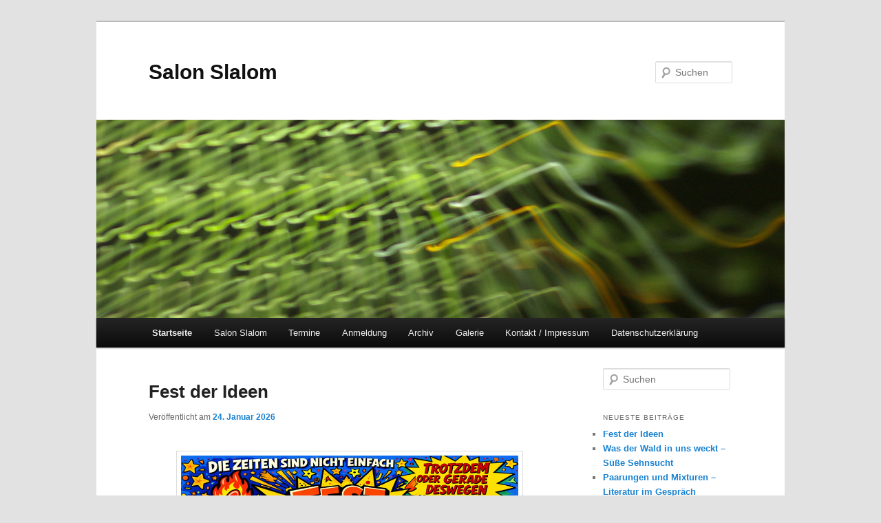

--- FILE ---
content_type: text/html; charset=UTF-8
request_url: http://www.dialogische-kultur-und-bildung.de/salonslalom/
body_size: 17302
content:
<!DOCTYPE html>
<!--[if IE 6]>
<html id="ie6" lang="de">
<![endif]-->
<!--[if IE 7]>
<html id="ie7" lang="de">
<![endif]-->
<!--[if IE 8]>
<html id="ie8" lang="de">
<![endif]-->
<!--[if !(IE 6) & !(IE 7) & !(IE 8)]><!-->
<html lang="de">
<!--<![endif]-->
<head>
<meta charset="UTF-8" />
<meta name="viewport" content="width=device-width" />
<title>
Salon Slalom	</title>
<link rel="profile" href="http://gmpg.org/xfn/11" />
<link rel="stylesheet" type="text/css" media="all" href="http://www.dialogische-kultur-und-bildung.de/salonslalom/wp-content/themes/twentyeleven/style.css" />
<link rel="pingback" href="http://www.dialogische-kultur-und-bildung.de/salonslalom/xmlrpc.php" />
<!--[if lt IE 9]>
<script src="http://www.dialogische-kultur-und-bildung.de/salonslalom/wp-content/themes/twentyeleven/js/html5.js" type="text/javascript"></script>
<![endif]-->
<meta name='robots' content='max-image-preview:large' />
	<style>img:is([sizes="auto" i], [sizes^="auto," i]) { contain-intrinsic-size: 3000px 1500px }</style>
	<link rel="alternate" type="application/rss+xml" title="Salon Slalom &raquo; Feed" href="http://www.dialogische-kultur-und-bildung.de/salonslalom/feed/" />
<link rel="alternate" type="application/rss+xml" title="Salon Slalom &raquo; Kommentar-Feed" href="http://www.dialogische-kultur-und-bildung.de/salonslalom/comments/feed/" />
<script type="text/javascript">
/* <![CDATA[ */
window._wpemojiSettings = {"baseUrl":"https:\/\/s.w.org\/images\/core\/emoji\/15.0.3\/72x72\/","ext":".png","svgUrl":"https:\/\/s.w.org\/images\/core\/emoji\/15.0.3\/svg\/","svgExt":".svg","source":{"concatemoji":"http:\/\/www.dialogische-kultur-und-bildung.de\/salonslalom\/wp-includes\/js\/wp-emoji-release.min.js?ver=6.7.1"}};
/*! This file is auto-generated */
!function(i,n){var o,s,e;function c(e){try{var t={supportTests:e,timestamp:(new Date).valueOf()};sessionStorage.setItem(o,JSON.stringify(t))}catch(e){}}function p(e,t,n){e.clearRect(0,0,e.canvas.width,e.canvas.height),e.fillText(t,0,0);var t=new Uint32Array(e.getImageData(0,0,e.canvas.width,e.canvas.height).data),r=(e.clearRect(0,0,e.canvas.width,e.canvas.height),e.fillText(n,0,0),new Uint32Array(e.getImageData(0,0,e.canvas.width,e.canvas.height).data));return t.every(function(e,t){return e===r[t]})}function u(e,t,n){switch(t){case"flag":return n(e,"\ud83c\udff3\ufe0f\u200d\u26a7\ufe0f","\ud83c\udff3\ufe0f\u200b\u26a7\ufe0f")?!1:!n(e,"\ud83c\uddfa\ud83c\uddf3","\ud83c\uddfa\u200b\ud83c\uddf3")&&!n(e,"\ud83c\udff4\udb40\udc67\udb40\udc62\udb40\udc65\udb40\udc6e\udb40\udc67\udb40\udc7f","\ud83c\udff4\u200b\udb40\udc67\u200b\udb40\udc62\u200b\udb40\udc65\u200b\udb40\udc6e\u200b\udb40\udc67\u200b\udb40\udc7f");case"emoji":return!n(e,"\ud83d\udc26\u200d\u2b1b","\ud83d\udc26\u200b\u2b1b")}return!1}function f(e,t,n){var r="undefined"!=typeof WorkerGlobalScope&&self instanceof WorkerGlobalScope?new OffscreenCanvas(300,150):i.createElement("canvas"),a=r.getContext("2d",{willReadFrequently:!0}),o=(a.textBaseline="top",a.font="600 32px Arial",{});return e.forEach(function(e){o[e]=t(a,e,n)}),o}function t(e){var t=i.createElement("script");t.src=e,t.defer=!0,i.head.appendChild(t)}"undefined"!=typeof Promise&&(o="wpEmojiSettingsSupports",s=["flag","emoji"],n.supports={everything:!0,everythingExceptFlag:!0},e=new Promise(function(e){i.addEventListener("DOMContentLoaded",e,{once:!0})}),new Promise(function(t){var n=function(){try{var e=JSON.parse(sessionStorage.getItem(o));if("object"==typeof e&&"number"==typeof e.timestamp&&(new Date).valueOf()<e.timestamp+604800&&"object"==typeof e.supportTests)return e.supportTests}catch(e){}return null}();if(!n){if("undefined"!=typeof Worker&&"undefined"!=typeof OffscreenCanvas&&"undefined"!=typeof URL&&URL.createObjectURL&&"undefined"!=typeof Blob)try{var e="postMessage("+f.toString()+"("+[JSON.stringify(s),u.toString(),p.toString()].join(",")+"));",r=new Blob([e],{type:"text/javascript"}),a=new Worker(URL.createObjectURL(r),{name:"wpTestEmojiSupports"});return void(a.onmessage=function(e){c(n=e.data),a.terminate(),t(n)})}catch(e){}c(n=f(s,u,p))}t(n)}).then(function(e){for(var t in e)n.supports[t]=e[t],n.supports.everything=n.supports.everything&&n.supports[t],"flag"!==t&&(n.supports.everythingExceptFlag=n.supports.everythingExceptFlag&&n.supports[t]);n.supports.everythingExceptFlag=n.supports.everythingExceptFlag&&!n.supports.flag,n.DOMReady=!1,n.readyCallback=function(){n.DOMReady=!0}}).then(function(){return e}).then(function(){var e;n.supports.everything||(n.readyCallback(),(e=n.source||{}).concatemoji?t(e.concatemoji):e.wpemoji&&e.twemoji&&(t(e.twemoji),t(e.wpemoji)))}))}((window,document),window._wpemojiSettings);
/* ]]> */
</script>
<style id='wp-emoji-styles-inline-css' type='text/css'>

	img.wp-smiley, img.emoji {
		display: inline !important;
		border: none !important;
		box-shadow: none !important;
		height: 1em !important;
		width: 1em !important;
		margin: 0 0.07em !important;
		vertical-align: -0.1em !important;
		background: none !important;
		padding: 0 !important;
	}
</style>
<link rel='stylesheet' id='wp-block-library-css' href='http://www.dialogische-kultur-und-bildung.de/salonslalom/wp-includes/css/dist/block-library/style.min.css?ver=6.7.1' type='text/css' media='all' />
<style id='classic-theme-styles-inline-css' type='text/css'>
/*! This file is auto-generated */
.wp-block-button__link{color:#fff;background-color:#32373c;border-radius:9999px;box-shadow:none;text-decoration:none;padding:calc(.667em + 2px) calc(1.333em + 2px);font-size:1.125em}.wp-block-file__button{background:#32373c;color:#fff;text-decoration:none}
</style>
<style id='global-styles-inline-css' type='text/css'>
:root{--wp--preset--aspect-ratio--square: 1;--wp--preset--aspect-ratio--4-3: 4/3;--wp--preset--aspect-ratio--3-4: 3/4;--wp--preset--aspect-ratio--3-2: 3/2;--wp--preset--aspect-ratio--2-3: 2/3;--wp--preset--aspect-ratio--16-9: 16/9;--wp--preset--aspect-ratio--9-16: 9/16;--wp--preset--color--black: #000000;--wp--preset--color--cyan-bluish-gray: #abb8c3;--wp--preset--color--white: #ffffff;--wp--preset--color--pale-pink: #f78da7;--wp--preset--color--vivid-red: #cf2e2e;--wp--preset--color--luminous-vivid-orange: #ff6900;--wp--preset--color--luminous-vivid-amber: #fcb900;--wp--preset--color--light-green-cyan: #7bdcb5;--wp--preset--color--vivid-green-cyan: #00d084;--wp--preset--color--pale-cyan-blue: #8ed1fc;--wp--preset--color--vivid-cyan-blue: #0693e3;--wp--preset--color--vivid-purple: #9b51e0;--wp--preset--gradient--vivid-cyan-blue-to-vivid-purple: linear-gradient(135deg,rgba(6,147,227,1) 0%,rgb(155,81,224) 100%);--wp--preset--gradient--light-green-cyan-to-vivid-green-cyan: linear-gradient(135deg,rgb(122,220,180) 0%,rgb(0,208,130) 100%);--wp--preset--gradient--luminous-vivid-amber-to-luminous-vivid-orange: linear-gradient(135deg,rgba(252,185,0,1) 0%,rgba(255,105,0,1) 100%);--wp--preset--gradient--luminous-vivid-orange-to-vivid-red: linear-gradient(135deg,rgba(255,105,0,1) 0%,rgb(207,46,46) 100%);--wp--preset--gradient--very-light-gray-to-cyan-bluish-gray: linear-gradient(135deg,rgb(238,238,238) 0%,rgb(169,184,195) 100%);--wp--preset--gradient--cool-to-warm-spectrum: linear-gradient(135deg,rgb(74,234,220) 0%,rgb(151,120,209) 20%,rgb(207,42,186) 40%,rgb(238,44,130) 60%,rgb(251,105,98) 80%,rgb(254,248,76) 100%);--wp--preset--gradient--blush-light-purple: linear-gradient(135deg,rgb(255,206,236) 0%,rgb(152,150,240) 100%);--wp--preset--gradient--blush-bordeaux: linear-gradient(135deg,rgb(254,205,165) 0%,rgb(254,45,45) 50%,rgb(107,0,62) 100%);--wp--preset--gradient--luminous-dusk: linear-gradient(135deg,rgb(255,203,112) 0%,rgb(199,81,192) 50%,rgb(65,88,208) 100%);--wp--preset--gradient--pale-ocean: linear-gradient(135deg,rgb(255,245,203) 0%,rgb(182,227,212) 50%,rgb(51,167,181) 100%);--wp--preset--gradient--electric-grass: linear-gradient(135deg,rgb(202,248,128) 0%,rgb(113,206,126) 100%);--wp--preset--gradient--midnight: linear-gradient(135deg,rgb(2,3,129) 0%,rgb(40,116,252) 100%);--wp--preset--font-size--small: 13px;--wp--preset--font-size--medium: 20px;--wp--preset--font-size--large: 36px;--wp--preset--font-size--x-large: 42px;--wp--preset--spacing--20: 0.44rem;--wp--preset--spacing--30: 0.67rem;--wp--preset--spacing--40: 1rem;--wp--preset--spacing--50: 1.5rem;--wp--preset--spacing--60: 2.25rem;--wp--preset--spacing--70: 3.38rem;--wp--preset--spacing--80: 5.06rem;--wp--preset--shadow--natural: 6px 6px 9px rgba(0, 0, 0, 0.2);--wp--preset--shadow--deep: 12px 12px 50px rgba(0, 0, 0, 0.4);--wp--preset--shadow--sharp: 6px 6px 0px rgba(0, 0, 0, 0.2);--wp--preset--shadow--outlined: 6px 6px 0px -3px rgba(255, 255, 255, 1), 6px 6px rgba(0, 0, 0, 1);--wp--preset--shadow--crisp: 6px 6px 0px rgba(0, 0, 0, 1);}:where(.is-layout-flex){gap: 0.5em;}:where(.is-layout-grid){gap: 0.5em;}body .is-layout-flex{display: flex;}.is-layout-flex{flex-wrap: wrap;align-items: center;}.is-layout-flex > :is(*, div){margin: 0;}body .is-layout-grid{display: grid;}.is-layout-grid > :is(*, div){margin: 0;}:where(.wp-block-columns.is-layout-flex){gap: 2em;}:where(.wp-block-columns.is-layout-grid){gap: 2em;}:where(.wp-block-post-template.is-layout-flex){gap: 1.25em;}:where(.wp-block-post-template.is-layout-grid){gap: 1.25em;}.has-black-color{color: var(--wp--preset--color--black) !important;}.has-cyan-bluish-gray-color{color: var(--wp--preset--color--cyan-bluish-gray) !important;}.has-white-color{color: var(--wp--preset--color--white) !important;}.has-pale-pink-color{color: var(--wp--preset--color--pale-pink) !important;}.has-vivid-red-color{color: var(--wp--preset--color--vivid-red) !important;}.has-luminous-vivid-orange-color{color: var(--wp--preset--color--luminous-vivid-orange) !important;}.has-luminous-vivid-amber-color{color: var(--wp--preset--color--luminous-vivid-amber) !important;}.has-light-green-cyan-color{color: var(--wp--preset--color--light-green-cyan) !important;}.has-vivid-green-cyan-color{color: var(--wp--preset--color--vivid-green-cyan) !important;}.has-pale-cyan-blue-color{color: var(--wp--preset--color--pale-cyan-blue) !important;}.has-vivid-cyan-blue-color{color: var(--wp--preset--color--vivid-cyan-blue) !important;}.has-vivid-purple-color{color: var(--wp--preset--color--vivid-purple) !important;}.has-black-background-color{background-color: var(--wp--preset--color--black) !important;}.has-cyan-bluish-gray-background-color{background-color: var(--wp--preset--color--cyan-bluish-gray) !important;}.has-white-background-color{background-color: var(--wp--preset--color--white) !important;}.has-pale-pink-background-color{background-color: var(--wp--preset--color--pale-pink) !important;}.has-vivid-red-background-color{background-color: var(--wp--preset--color--vivid-red) !important;}.has-luminous-vivid-orange-background-color{background-color: var(--wp--preset--color--luminous-vivid-orange) !important;}.has-luminous-vivid-amber-background-color{background-color: var(--wp--preset--color--luminous-vivid-amber) !important;}.has-light-green-cyan-background-color{background-color: var(--wp--preset--color--light-green-cyan) !important;}.has-vivid-green-cyan-background-color{background-color: var(--wp--preset--color--vivid-green-cyan) !important;}.has-pale-cyan-blue-background-color{background-color: var(--wp--preset--color--pale-cyan-blue) !important;}.has-vivid-cyan-blue-background-color{background-color: var(--wp--preset--color--vivid-cyan-blue) !important;}.has-vivid-purple-background-color{background-color: var(--wp--preset--color--vivid-purple) !important;}.has-black-border-color{border-color: var(--wp--preset--color--black) !important;}.has-cyan-bluish-gray-border-color{border-color: var(--wp--preset--color--cyan-bluish-gray) !important;}.has-white-border-color{border-color: var(--wp--preset--color--white) !important;}.has-pale-pink-border-color{border-color: var(--wp--preset--color--pale-pink) !important;}.has-vivid-red-border-color{border-color: var(--wp--preset--color--vivid-red) !important;}.has-luminous-vivid-orange-border-color{border-color: var(--wp--preset--color--luminous-vivid-orange) !important;}.has-luminous-vivid-amber-border-color{border-color: var(--wp--preset--color--luminous-vivid-amber) !important;}.has-light-green-cyan-border-color{border-color: var(--wp--preset--color--light-green-cyan) !important;}.has-vivid-green-cyan-border-color{border-color: var(--wp--preset--color--vivid-green-cyan) !important;}.has-pale-cyan-blue-border-color{border-color: var(--wp--preset--color--pale-cyan-blue) !important;}.has-vivid-cyan-blue-border-color{border-color: var(--wp--preset--color--vivid-cyan-blue) !important;}.has-vivid-purple-border-color{border-color: var(--wp--preset--color--vivid-purple) !important;}.has-vivid-cyan-blue-to-vivid-purple-gradient-background{background: var(--wp--preset--gradient--vivid-cyan-blue-to-vivid-purple) !important;}.has-light-green-cyan-to-vivid-green-cyan-gradient-background{background: var(--wp--preset--gradient--light-green-cyan-to-vivid-green-cyan) !important;}.has-luminous-vivid-amber-to-luminous-vivid-orange-gradient-background{background: var(--wp--preset--gradient--luminous-vivid-amber-to-luminous-vivid-orange) !important;}.has-luminous-vivid-orange-to-vivid-red-gradient-background{background: var(--wp--preset--gradient--luminous-vivid-orange-to-vivid-red) !important;}.has-very-light-gray-to-cyan-bluish-gray-gradient-background{background: var(--wp--preset--gradient--very-light-gray-to-cyan-bluish-gray) !important;}.has-cool-to-warm-spectrum-gradient-background{background: var(--wp--preset--gradient--cool-to-warm-spectrum) !important;}.has-blush-light-purple-gradient-background{background: var(--wp--preset--gradient--blush-light-purple) !important;}.has-blush-bordeaux-gradient-background{background: var(--wp--preset--gradient--blush-bordeaux) !important;}.has-luminous-dusk-gradient-background{background: var(--wp--preset--gradient--luminous-dusk) !important;}.has-pale-ocean-gradient-background{background: var(--wp--preset--gradient--pale-ocean) !important;}.has-electric-grass-gradient-background{background: var(--wp--preset--gradient--electric-grass) !important;}.has-midnight-gradient-background{background: var(--wp--preset--gradient--midnight) !important;}.has-small-font-size{font-size: var(--wp--preset--font-size--small) !important;}.has-medium-font-size{font-size: var(--wp--preset--font-size--medium) !important;}.has-large-font-size{font-size: var(--wp--preset--font-size--large) !important;}.has-x-large-font-size{font-size: var(--wp--preset--font-size--x-large) !important;}
:where(.wp-block-post-template.is-layout-flex){gap: 1.25em;}:where(.wp-block-post-template.is-layout-grid){gap: 1.25em;}
:where(.wp-block-columns.is-layout-flex){gap: 2em;}:where(.wp-block-columns.is-layout-grid){gap: 2em;}
:root :where(.wp-block-pullquote){font-size: 1.5em;line-height: 1.6;}
</style>
<link rel="https://api.w.org/" href="http://www.dialogische-kultur-und-bildung.de/salonslalom/wp-json/" /><link rel="EditURI" type="application/rsd+xml" title="RSD" href="http://www.dialogische-kultur-und-bildung.de/salonslalom/xmlrpc.php?rsd" />
<meta name="generator" content="WordPress 6.7.1" />
<style type="text/css">.recentcomments a{display:inline !important;padding:0 !important;margin:0 !important;}</style></head>

<body class="home blog single-author two-column right-sidebar">
<div id="page" class="hfeed">
	<header id="branding" role="banner">
			<hgroup>
				<h1 id="site-title"><span><a href="http://www.dialogische-kultur-und-bildung.de/salonslalom/" rel="home">Salon Slalom</a></span></h1>
				<h2 id="site-description"></h2>
			</hgroup>

						<a href="http://www.dialogische-kultur-und-bildung.de/salonslalom/">
									<img src="http://www.dialogische-kultur-und-bildung.de/salonslalom/wp-content/uploads/2018/09/header1-1.jpg" width="1000" height="288" alt="Salon Slalom" />
							</a>
			
								<form method="get" id="searchform" action="http://www.dialogische-kultur-und-bildung.de/salonslalom/">
		<label for="s" class="assistive-text">Suchen</label>
		<input type="text" class="field" name="s" id="s" placeholder="Suchen" />
		<input type="submit" class="submit" name="submit" id="searchsubmit" value="Suchen" />
	</form>
			
			<nav id="access" role="navigation">
				<h3 class="assistive-text">Hauptmenü</h3>
								<div class="skip-link"><a class="assistive-text" href="#content">Zum Inhalt wechseln</a></div>
									<div class="skip-link"><a class="assistive-text" href="#secondary">Zum sekundären Inhalt wechseln</a></div>
												<div class="menu"><ul>
<li class="current_page_item"><a href="http://www.dialogische-kultur-und-bildung.de/salonslalom/">Startseite</a></li><li class="page_item page-item-5"><a href="http://www.dialogische-kultur-und-bildung.de/salonslalom/salon-slalom/">Salon Slalom</a></li>
<li class="page_item page-item-8 page_item_has_children"><a href="http://www.dialogische-kultur-und-bildung.de/salonslalom/termine/">Termine</a>
<ul class='children'>
	<li class="page_item page-item-3579"><a href="http://www.dialogische-kultur-und-bildung.de/salonslalom/termine/brombeer-und-erkenntnis-gedankliches-flanieren-durch-den-alltag/">Brombeer und Erkenntnis – gedankliches Flanieren durch den Alltag</a></li>
	<li class="page_item page-item-3256"><a href="http://www.dialogische-kultur-und-bildung.de/salonslalom/termine/corona-halts-maul-jetzt-rede-ich/">Corona, halt’s Maul! Jetzt rede ich</a></li>
	<li class="page_item page-item-3334"><a href="http://www.dialogische-kultur-und-bildung.de/salonslalom/termine/der-wald-und-wir/">Der Wald und wir</a></li>
	<li class="page_item page-item-3418"><a href="http://www.dialogische-kultur-und-bildung.de/salonslalom/termine/die-ausserdeutsche-grenze/">Die außerdeutsche Grenze</a></li>
	<li class="page_item page-item-3384"><a href="http://www.dialogische-kultur-und-bildung.de/salonslalom/termine/die-balance-finden-ethisches-wirtschaften/">Die Balance finden – ethisches Wirtschaften</a></li>
	<li class="page_item page-item-1806"><a href="http://www.dialogische-kultur-und-bildung.de/salonslalom/termine/die-welt-der-stimmen/">Die Welt der Stimmen</a></li>
	<li class="page_item page-item-3709"><a href="http://www.dialogische-kultur-und-bildung.de/salonslalom/termine/eine-stadt-fuer-alle-oder-doch-nicht/">Eine Stadt für alle – oder doch nicht?</a></li>
	<li class="page_item page-item-3852"><a href="http://www.dialogische-kultur-und-bildung.de/salonslalom/termine/fest-der-ideen/">Fest der Ideen</a></li>
	<li class="page_item page-item-1880"><a href="http://www.dialogische-kultur-und-bildung.de/salonslalom/termine/fremd-ist-der-fremde-nur-in-der-fremde/">Fremd ist der Fremde nur in der Fremde</a></li>
	<li class="page_item page-item-3314"><a href="http://www.dialogische-kultur-und-bildung.de/salonslalom/termine/jazz-corona-und-die-kunst-der-improvisation/">Jazz, Corona und die Kunst der Improvisation</a></li>
	<li class="page_item page-item-3462"><a href="http://www.dialogische-kultur-und-bildung.de/salonslalom/termine/musik-liebe-tod/">Musik, Liebe, Tod</a></li>
	<li class="page_item page-item-3729"><a href="http://www.dialogische-kultur-und-bildung.de/salonslalom/termine/paarungen-und-mixturen-literatur-im-gespraech/">Paarungen und Mixturen – Literatur im Gespräch</a></li>
	<li class="page_item page-item-3440"><a href="http://www.dialogische-kultur-und-bildung.de/salonslalom/termine/raute-im-gruenen/">Raute im Grünen</a></li>
	<li class="page_item page-item-3360"><a href="http://www.dialogische-kultur-und-bildung.de/salonslalom/termine/sleeping-in-a-bridge/">Sleeping in a bridge</a></li>
	<li class="page_item page-item-3050"><a href="http://www.dialogische-kultur-und-bildung.de/salonslalom/termine/storytelling-veraenderung-durch-geschichtenerzaehlen/">Storytelling – Veränderung durch Geschichtenerzählen</a></li>
	<li class="page_item page-item-3626"><a href="http://www.dialogische-kultur-und-bildung.de/salonslalom/termine/waldsalon-unter-baeumen/">Waldsalon: Unter Bäumen</a></li>
	<li class="page_item page-item-3476"><a href="http://www.dialogische-kultur-und-bildung.de/salonslalom/termine/was-der-wald-in-uns-weckt/">Was der Wald in uns weckt</a></li>
	<li class="page_item page-item-3746"><a href="http://www.dialogische-kultur-und-bildung.de/salonslalom/termine/was-der-wald-in-uns-weckt-suesse-sehnsucht/">Was der Wald in uns weckt &#8211; Süße Sehnsucht</a></li>
	<li class="page_item page-item-1757"><a href="http://www.dialogische-kultur-und-bildung.de/salonslalom/termine/wer-hat-angst-vorm-schwarzen-mann-rassismus-im-alltag/">Wer hat Angst vorm schwarzen Mann? Rassismus im Alltag</a></li>
	<li class="page_item page-item-3695"><a href="http://www.dialogische-kultur-und-bildung.de/salonslalom/termine/wie-duefte-unser-leben-bestimmen-eine-duftreise-in-die-welt-des-geruchs/">Wie Düfte unser Leben bestimmen &#8211; Eine Duftreise in die Welt des Geruchs</a></li>
	<li class="page_item page-item-3396"><a href="http://www.dialogische-kultur-und-bildung.de/salonslalom/termine/wir-retten-die-welt/">Wir retten die Welt</a></li>
	<li class="page_item page-item-3216"><a href="http://www.dialogische-kultur-und-bildung.de/salonslalom/termine/zur-sprache-finden-lesung-und-gespraech-im-corona-ausnahmezustand/">Zur Sprache finden: Lesung und Gespräch im Corona-Ausnahmezustand</a></li>
	<li class="page_item page-item-3608"><a href="http://www.dialogische-kultur-und-bildung.de/salonslalom/termine/nach-der-klimakonferenz-was-muss-kann-und-wird-passieren-um-die-welt-vor-dem-klimakollaps-zu-retten/"><strong>Nach der Klimakonferenz: Was muss, kann und wird passieren, um die Welt vor dem Klimakollaps zu retten?</strong></a></li>
	<li class="page_item page-item-1454"><a href="http://www.dialogische-kultur-und-bildung.de/salonslalom/termine/1454-2/">Sommer, Sonne und Salon</a></li>
	<li class="page_item page-item-2249"><a href="http://www.dialogische-kultur-und-bildung.de/salonslalom/termine/18-november-die-gesichter-der-toten/">18. November: Die Gesichter der Toten</a></li>
	<li class="page_item page-item-1328"><a href="http://www.dialogische-kultur-und-bildung.de/salonslalom/termine/pub-quiz-6-dezember-2013/">Pub-Quiz</a></li>
	<li class="page_item page-item-1365"><a href="http://www.dialogische-kultur-und-bildung.de/salonslalom/termine/gluck-ist-jetzt-24-1-2014/">Glück ist jetzt!</a></li>
	<li class="page_item page-item-1261"><a href="http://www.dialogische-kultur-und-bildung.de/salonslalom/termine/tischgesellschaft-wofur-es-sich-zu-leben-lohnt-dialog-uber-das-gute-leben/">Tischgesellschaft: Wofür es sich zu leben lohnt. Dialog über das gute Leben</a></li>
	<li class="page_item page-item-1186"><a href="http://www.dialogische-kultur-und-bildung.de/salonslalom/termine/an-unforgettable-day-in-the-woods/">An unforgettable day in the woods</a></li>
	<li class="page_item page-item-1678"><a href="http://www.dialogische-kultur-und-bildung.de/salonslalom/termine/13-marz-gemuse-genozid-geldpolitik-die-grosmarkthalle/">13. März: Gemüse, Genozid, Geldpolitik &#8211; die Großmarkthalle</a></li>
	<li class="page_item page-item-3123"><a href="http://www.dialogische-kultur-und-bildung.de/salonslalom/termine/22-3-2019-unbewusste-entscheidungen/">22.3.2019: Unbewusste Entscheidungen</a></li>
	<li class="page_item page-item-1573"><a href="http://www.dialogische-kultur-und-bildung.de/salonslalom/termine/1573-2/">Den Blick auf die Welt erweitern &#8211; Der Kampf um Gleichberechtigung im Filmgeschäft</a></li>
	<li class="page_item page-item-1948"><a href="http://www.dialogische-kultur-und-bildung.de/salonslalom/termine/19-2-2016-alle-register-ziehen/">19. 2. 2016: Alle Register ziehen</a></li>
	<li class="page_item page-item-2351"><a href="http://www.dialogische-kultur-und-bildung.de/salonslalom/termine/13-1-2017-die-psychologie-der-verschwoerungstheorie/">13. 1. 2017: Verschwörungstheorien</a></li>
	<li class="page_item page-item-2111"><a href="http://www.dialogische-kultur-und-bildung.de/salonslalom/termine/23-september-2016-lichtverkostung/">23. September: Lichtverkostung</a></li>
	<li class="page_item page-item-2163"><a href="http://www.dialogische-kultur-und-bildung.de/salonslalom/termine/7-10-einwanderungsongland-deutschland/">7. 10. Einwanderungs(song)land Deutschland</a></li>
</ul>
</li>
<li class="page_item page-item-129"><a href="http://www.dialogische-kultur-und-bildung.de/salonslalom/anmeldung/">Anmeldung</a></li>
<li class="page_item page-item-36 page_item_has_children"><a href="http://www.dialogische-kultur-und-bildung.de/salonslalom/archiv/">Archiv</a>
<ul class='children'>
	<li class="page_item page-item-2478"><a href="http://www.dialogische-kultur-und-bildung.de/salonslalom/archiv/grueezi-und-hallo-am-29-oktober/">&#8222;Grüezi und Hallo&#8220; am 27. Oktober</a></li>
	<li class="page_item page-item-2018"><a href="http://www.dialogische-kultur-und-bildung.de/salonslalom/archiv/18-3-fuehren-und-folgen-tango-als-sprache-ohne-worte/">18.3. Führen und Folgen: Tango als Sprache ohne Worte</a></li>
	<li class="page_item page-item-1087"><a href="http://www.dialogische-kultur-und-bildung.de/salonslalom/archiv/19-april-barpsychologie/">Barpsychologie</a></li>
	<li class="page_item page-item-1069"><a href="http://www.dialogische-kultur-und-bildung.de/salonslalom/archiv/das-stille-post-experiment/">Das Stille-Post-Experiment</a></li>
	<li class="page_item page-item-896"><a href="http://www.dialogische-kultur-und-bildung.de/salonslalom/archiv/der-babylon-salon-warum-fallt-verstehen-so-schwer/">Der Babylon-Salon: Warum fällt Verstehen so schwer?</a></li>
	<li class="page_item page-item-3065"><a href="http://www.dialogische-kultur-und-bildung.de/salonslalom/archiv/der-exot-vor-der-haustuer/">Der Exot vor der Haustür</a></li>
	<li class="page_item page-item-2539"><a href="http://www.dialogische-kultur-und-bildung.de/salonslalom/archiv/dialog-gemeinsam-denken-in-einer-vielstimmigen-welt/">Dialog. Gemeinsam denken in einer vielstimmigen Welt</a></li>
	<li class="page_item page-item-2471"><a href="http://www.dialogische-kultur-und-bildung.de/salonslalom/archiv/die-geschichte-des-salons-23-6-2017/">Die Geschichte des Salons, 23.6.2017</a></li>
	<li class="page_item page-item-799"><a href="http://www.dialogische-kultur-und-bildung.de/salonslalom/archiv/elemente-schwarze-locher-und-der-urknall/">Elemente, schwarze Löcher und der Urknall</a></li>
	<li class="page_item page-item-1486"><a href="http://www.dialogische-kultur-und-bildung.de/salonslalom/archiv/experimentelle-salonkuche-gemeinsam-kochen-und-essen/">Experimentelle Salonküche: Gemeinsam kochen und essen</a></li>
	<li class="page_item page-item-1163"><a href="http://www.dialogische-kultur-und-bildung.de/salonslalom/archiv/15-6-2013-nektar-und-ambrosia-das-festmal-der-gotter/">Nektar und Ambrosia &#8211; Das Festmal der Götter</a></li>
	<li class="page_item page-item-745"><a href="http://www.dialogische-kultur-und-bildung.de/salonslalom/archiv/pecunia-non-olet-geld-stinkt-nicht/">Pecunia non olet – Geld stinkt nicht</a></li>
	<li class="page_item page-item-2428"><a href="http://www.dialogische-kultur-und-bildung.de/salonslalom/archiv/salon-zum-thema-der-salon-am-23-juni/">Salon zum Thema &#8222;Der Salon&#8220;</a></li>
	<li class="page_item page-item-2078"><a href="http://www.dialogische-kultur-und-bildung.de/salonslalom/archiv/tango-salon-zum-nachlesen-und-sehen/">Tango-Salon zum Nachlesen und -sehen</a></li>
	<li class="page_item page-item-3183"><a href="http://www.dialogische-kultur-und-bildung.de/salonslalom/archiv/vom-meisterdieb-zum-bestsellerautor-25-10-2019/">Vom Meisterdieb zum Bestsellerautor &#8211; 25.10.2019</a></li>
	<li class="page_item page-item-1241"><a href="http://www.dialogische-kultur-und-bildung.de/salonslalom/archiv/voulas-rezepte-fur-das-festmahl-der-gotter/">Voulas Rezepte für das &#8222;Festmahl der Götter&#8220;</a></li>
	<li class="page_item page-item-351"><a href="http://www.dialogische-kultur-und-bildung.de/salonslalom/archiv/alles-fliest-stream-of-consciousness/">Alles fließt – Stream of Consciousness</a></li>
	<li class="page_item page-item-649"><a href="http://www.dialogische-kultur-und-bildung.de/salonslalom/archiv/an-unforgettable-day-in-the-wood/">An unforgettable day in the wood</a></li>
	<li class="page_item page-item-709"><a href="http://www.dialogische-kultur-und-bildung.de/salonslalom/archiv/hinter-dem-phanomen-lauert-das-ich-aber-was-kommt-dann/">Hinter dem Phänomen lauert das &#8218;Ich&#8216;, aber was kommt dann?</a></li>
	<li class="page_item page-item-2646"><a href="http://www.dialogische-kultur-und-bildung.de/salonslalom/archiv/schrei-nach-aussage-und-identitaet-graffiti-und-kommunikation-im-oeffentlichen-raum/">Schrei nach Aussage und Identität – Graffiti und Kommunikation im öffentlichen Raum</a></li>
	<li class="page_item page-item-741"><a href="http://www.dialogische-kultur-und-bildung.de/salonslalom/archiv/wenn-das-die-losung-ist-hatte-ich-gern-das-problem-zuruck/">„Wenn das die Lösung ist, hätte ich gern das Problem zurück“</a></li>
	<li class="page_item page-item-364"><a href="http://www.dialogische-kultur-und-bildung.de/salonslalom/archiv/die-zukunft-der-vergangenheit/">Die Zukunft der Vergangenheit</a></li>
	<li class="page_item page-item-590"><a href="http://www.dialogische-kultur-und-bildung.de/salonslalom/archiv/typen-und-temperamente/">Typen und Temperamente</a></li>
	<li class="page_item page-item-280"><a href="http://www.dialogische-kultur-und-bildung.de/salonslalom/archiv/kapitalismuskritik-in-tschechischen-marchenfilmen/">Ahoi Genossin Märchenbraut!</a></li>
	<li class="page_item page-item-160"><a href="http://www.dialogische-kultur-und-bildung.de/salonslalom/archiv/fremdschamen-der-soziale-phantomschmerz/">Fremdschämen: der soziale Phantomschmerz</a></li>
</ul>
</li>
<li class="page_item page-item-2708 page_item_has_children"><a href="http://www.dialogische-kultur-und-bildung.de/salonslalom/galerie-2/">Galerie</a>
<ul class='children'>
	<li class="page_item page-item-3684"><a href="http://www.dialogische-kultur-und-bildung.de/salonslalom/galerie-2/nach-der-klimakonferenz-was-muss-kann-und-wird-passieren-um-die-welt-vor-dem-klimakollaps-zu-retten/"><a href="http://www.dialogische-kultur-und-bildung.de/salonslalom/nach-der-klimakonferenz-was-muss-kann-und-wird-passieren-um-die-welt-vor-dem-klimakollaps-zu-retten/"><strong>Nach der Klimakonferenz: Was muss, kann und wird passieren, um die Welt vor dem Klimakollaps zu retten?</strong></a></a></li>
	<li class="page_item page-item-3202"><a href="http://www.dialogische-kultur-und-bildung.de/salonslalom/galerie-2/25-10-2019-vom-meisterdieb-zum-bestsellerautor/">25.10.2019 Vom Meisterdieb zum Bestsellerautor</a></li>
	<li class="page_item page-item-2341"><a href="http://www.dialogische-kultur-und-bildung.de/salonslalom/galerie-2/besuch-in-der-rechtsmedizin-vortrag-und-workshop/">Besuch in der Rechtsmedizin: Vortrag und Workshop</a></li>
	<li class="page_item page-item-3597"><a href="http://www.dialogische-kultur-und-bildung.de/salonslalom/galerie-2/brombeer-und-erkenntnis/">Brombeer und Erkenntnis</a></li>
	<li class="page_item page-item-3094"><a href="http://www.dialogische-kultur-und-bildung.de/salonslalom/galerie-2/der-exot-vor-der-haustuer-1-2-2019/">Der Exot vor der Haustür 1.2.2019</a></li>
	<li class="page_item page-item-2609"><a href="http://www.dialogische-kultur-und-bildung.de/salonslalom/galerie-2/dialog-gemeinsam-denken-in-einer-vielstimmigen-welt-09-02-2018/">Dialog. Gemeinsam denken in einer vielstimmigen Welt, 09.02.2018</a></li>
	<li class="page_item page-item-1870"><a href="http://www.dialogische-kultur-und-bildung.de/salonslalom/galerie-2/die-welt-der-stimmen-9-10-2015/">Die Welt der Stimmen, 9.10.2015</a></li>
	<li class="page_item page-item-2243"><a href="http://www.dialogische-kultur-und-bildung.de/salonslalom/galerie-2/einwanderungssongland-deutschland/">Einwanderungs(song)land Deutschland</a></li>
	<li class="page_item page-item-867"><a href="http://www.dialogische-kultur-und-bildung.de/salonslalom/galerie-2/elemente-schwarze-locher-und-der-urknall/">Elemente, schwarze Löcher und der Urknall</a></li>
	<li class="page_item page-item-1599"><a href="http://www.dialogische-kultur-und-bildung.de/salonslalom/galerie-2/experimentelle-salonkuche-5-12-2014/">Experimentelle Salonküche 5.12.2014</a></li>
	<li class="page_item page-item-1749"><a href="http://www.dialogische-kultur-und-bildung.de/salonslalom/galerie-2/gemuse-genozid-geldpolitik-die-grosmarkthalle/">Gemüse, Genozid, Geldpolitik: die Großmarkthalle</a></li>
	<li class="page_item page-item-3551"><a href="http://www.dialogische-kultur-und-bildung.de/salonslalom/galerie-2/musik-liebe-tod/">Musik, Liebe, Tod</a></li>
	<li class="page_item page-item-3775"><a href="http://www.dialogische-kultur-und-bildung.de/salonslalom/galerie-2/3775-2/">Paarungen und Mixturen – Literatur im Gespräch</a></li>
	<li class="page_item page-item-3494"><a href="http://www.dialogische-kultur-und-bildung.de/salonslalom/galerie-2/raute-im-gruenen/">Raute im Grünen</a></li>
	<li class="page_item page-item-3101"><a href="http://www.dialogische-kultur-und-bildung.de/salonslalom/galerie-2/storytelling-26-10-2018/">Storytelling, 26.10.2018</a></li>
	<li class="page_item page-item-3163"><a href="http://www.dialogische-kultur-und-bildung.de/salonslalom/galerie-2/unbewusste-entscheidungen-21-3-2019/">Unbewusste Entscheidungen 21.3.2019</a></li>
	<li class="page_item page-item-3646"><a href="http://www.dialogische-kultur-und-bildung.de/salonslalom/galerie-2/waldsalon-unter-baeumen/">Waldsalon: Unter Bäumen</a></li>
	<li class="page_item page-item-3565"><a href="http://www.dialogische-kultur-und-bildung.de/salonslalom/galerie-2/was-der-wald-in-uns-weckt/">Was der Wald in uns weckt</a></li>
	<li class="page_item page-item-3833"><a href="http://www.dialogische-kultur-und-bildung.de/salonslalom/galerie-2/was-der-wald-in-uns-weckt-suesse-sehnsucht/">Was der Wald in uns weckt – Süße Sehnsucht</a></li>
	<li class="page_item page-item-2531"><a href="http://www.dialogische-kultur-und-bildung.de/salonslalom/galerie-2/grueezi-und-hallo-27-10-2017/">Grüezi und Hallo, 27.10.2017</a></li>
	<li class="page_item page-item-486"><a href="http://www.dialogische-kultur-und-bildung.de/salonslalom/galerie-2/fremdschamen-der-soziale-phantomschmerz-2/">Fremdschämen: der soziale Phantomschmerz</a></li>
	<li class="page_item page-item-1939"><a href="http://www.dialogische-kultur-und-bildung.de/salonslalom/galerie-2/17-1-16-dialog-fremd-ist-der-fremde/">17.1.16 Dialog &#8222;Fremd ist der Fremde&#8230;&#8220;</a></li>
	<li class="page_item page-item-2344"><a href="http://www.dialogische-kultur-und-bildung.de/salonslalom/galerie-2/besuch-in-der-rechtsmedizin-der-sektionssaal/">Besuch in der Rechtsmedizin: der Sektionssaal</a></li>
	<li class="page_item page-item-2216"><a href="http://www.dialogische-kultur-und-bildung.de/salonslalom/galerie-2/23-9-2016-lichtverkostung/">23. 9. 2016: Lichtverkostung</a></li>
	<li class="page_item page-item-2009"><a href="http://www.dialogische-kultur-und-bildung.de/salonslalom/galerie-2/19-2-2016-alle-register-ziehen/">19. 2. 2016  &#8211; Alle Register ziehen</a></li>
	<li class="page_item page-item-2068"><a href="http://www.dialogische-kultur-und-bildung.de/salonslalom/galerie-2/18-3-2016-fuehren-und-folgen/">18. 3. 2016: Führen und Folgen</a></li>
	<li class="page_item page-item-1800"><a href="http://www.dialogische-kultur-und-bildung.de/salonslalom/galerie-2/12-6-2015-wer-hat-angst-vorm-schwarzen-mann-2/">12.6.2015: Wer hat Angst vorm schwarzen Mann?</a></li>
	<li class="page_item page-item-1668"><a href="http://www.dialogische-kultur-und-bildung.de/salonslalom/galerie-2/16-01-2015-den-blick-auf-die-welt-erweitern/">16.01.2015: Den Blick auf die Welt erweitern</a></li>
	<li class="page_item page-item-971"><a href="http://www.dialogische-kultur-und-bildung.de/salonslalom/galerie-2/wenn-das-die-losung-ist-hatte-ich-gern-das-problem-zuruck-2/">„Wenn das die Lösung ist, hätte ich gern das Problem zurück“</a></li>
	<li class="page_item page-item-1018"><a href="http://www.dialogische-kultur-und-bildung.de/salonslalom/galerie-2/typen-und-temperamente/">&#8222;Typen und Temperamente&#8220;</a></li>
	<li class="page_item page-item-1317"><a href="http://www.dialogische-kultur-und-bildung.de/salonslalom/galerie-2/tischgesellschaft-dialog-uber-das-gute-leben-1-11-2013-2/">&#8222;Tischgesellschaft&#8220; Dialog über das gute Leben 1.11.2013</a></li>
	<li class="page_item page-item-1140"><a href="http://www.dialogische-kultur-und-bildung.de/salonslalom/galerie-2/der-babylon-salon/">Der Babylon-Salon</a></li>
	<li class="page_item page-item-1422"><a href="http://www.dialogische-kultur-und-bildung.de/salonslalom/galerie-2/gluck-ist-jetzt-24-01-2014/">Glück ist jetzt! 24.01.2014</a></li>
	<li class="page_item page-item-936"><a href="http://www.dialogische-kultur-und-bildung.de/salonslalom/galerie-2/hinter-dem-phanomen-lauert-das-ich-aber-was-kommt-dann/">Hinter dem Phänomen lauert das ‘Ich’, aber was kommt dann?</a></li>
	<li class="page_item page-item-1228"><a href="http://www.dialogische-kultur-und-bildung.de/salonslalom/galerie-2/nekar-und-ambrosia/">Nekar und Ambrosia &#8211; Das Festmahl der Götter</a></li>
	<li class="page_item page-item-219"><a href="http://www.dialogische-kultur-und-bildung.de/salonslalom/galerie-2/alles-fliest-stream-of-consciousness/">Alles fließt – Stream of Consciousness.</a></li>
	<li class="page_item page-item-1548"><a href="http://www.dialogische-kultur-und-bildung.de/salonslalom/galerie-2/pub-quiz-28-marz-2014/">Pub Quiz 28. März 2014</a></li>
	<li class="page_item page-item-309"><a href="http://www.dialogische-kultur-und-bildung.de/salonslalom/galerie-2/die-zukunft-der-vergangenheit/">Die Zukunft der Vergangenheit</a></li>
	<li class="page_item page-item-633"><a href="http://www.dialogische-kultur-und-bildung.de/salonslalom/galerie-2/ahoi-genossin-marchenbraut/">Ahoi Genossin Märchenbraut!</a></li>
	<li class="page_item page-item-826"><a href="http://www.dialogische-kultur-und-bildung.de/salonslalom/galerie-2/pecunia-non-olet-geld-stinkt-nicht/">Pecunia non olet &#8211; Geld stinkt nicht</a></li>
</ul>
</li>
<li class="page_item page-item-6"><a href="http://www.dialogische-kultur-und-bildung.de/salonslalom/impressum/">Kontakt / Impressum</a></li>
<li class="page_item page-item-2636"><a href="http://www.dialogische-kultur-und-bildung.de/salonslalom/datenschutzerklaerung/">Datenschutzerklärung</a></li>
</ul></div>
			</nav><!-- #access -->
	</header><!-- #branding -->


	<div id="main">

		<div id="primary">
			<div id="content" role="main">

			
							<nav id="nav-above">
				<h3 class="assistive-text">Beitrags-Navigation</h3>
				<div class="nav-previous"><a href="http://www.dialogische-kultur-und-bildung.de/salonslalom/page/2/" ><span class="meta-nav">&larr;</span> Ältere Beiträge</a></div>
				<div class="nav-next"></div>
			</nav><!-- #nav-above -->
		
								
					
	<article id="post-3849" class="post-3849 post type-post status-publish format-standard hentry category-news">
		<header class="entry-header">
						<h1 class="entry-title"><a href="http://www.dialogische-kultur-und-bildung.de/salonslalom/fest-der-ideen/" rel="bookmark">Fest der Ideen</a></h1>
			
						<div class="entry-meta">
				<span class="sep">Veröffentlicht am </span><a href="http://www.dialogische-kultur-und-bildung.de/salonslalom/fest-der-ideen/" title="17:00" rel="bookmark"><time class="entry-date" datetime="2026-01-24T17:00:16+00:00">24. Januar 2026</time></a><span class="by-author"> <span class="sep"> von </span> <span class="author vcard"><a class="url fn n" href="http://www.dialogische-kultur-und-bildung.de/salonslalom/author/supermultimemory/" title="Zeige alle Artikel von supermultimemory" rel="author">supermultimemory</a></span></span>			</div><!-- .entry-meta -->
			
					</header><!-- .entry-header -->

				<div class="entry-content">
			
<figure class="wp-block-image size-full"><a href="http://www.dialogische-kultur-und-bildung.de/salonslalom/wp-content/uploads/2026/01/fest-der-ideen.jpg"><img fetchpriority="high" decoding="async" width="850" height="500" src="http://www.dialogische-kultur-und-bildung.de/salonslalom/wp-content/uploads/2026/01/fest-der-ideen.jpg" alt="" class="wp-image-3848" srcset="http://www.dialogische-kultur-und-bildung.de/salonslalom/wp-content/uploads/2026/01/fest-der-ideen.jpg 850w, http://www.dialogische-kultur-und-bildung.de/salonslalom/wp-content/uploads/2026/01/fest-der-ideen-300x176.jpg 300w, http://www.dialogische-kultur-und-bildung.de/salonslalom/wp-content/uploads/2026/01/fest-der-ideen-768x452.jpg 768w, http://www.dialogische-kultur-und-bildung.de/salonslalom/wp-content/uploads/2026/01/fest-der-ideen-500x294.jpg 500w" sizes="(max-width: 850px) 100vw, 850px" /></a></figure>



<p>Die Zeiten sind nicht einfach, trotzdem oder gerade deswegen möchten wir feiern. Wir freuen uns, mit euch in die neue Saison des Salon Slalom starten zu können. Wenn dir ein Thema unter den Nägeln brennt, du eine Idee für einen Salonabend hast oder gar schon mit einem eigenen Vorhaben im Salon starten könntest, dann bring deine Idee, deine Gedanken und Vorstellungen mit. Auch unausgegorene Ideen dürfen in den Hut! Das Publikum darf und soll seine Schwarmintelligenz beitragen, die Ideen noch besser zu machen. Aber auch ohne einen solchen Beitrag freuen wir uns über deine Teilnahme! Du kannst uns bis zum 1.3.26 einen Musiktitel nennen, nach dem Zufallsprinzip ziehen wir dann die Titel und hören, was ihn für dich bedeutsam macht. Und wenn das auch zu viel ist: Komm einfach und trink mit uns ein Wasser, Wein oder Bier.</p>



<p>Master of ceremony ist Mathias Fechter, auch die Nummerngirls von ehedem sind wieder dabei: Sandra Trauner und Susanne Gölitzer.</p>



<p>Bitte meldet euch per eMail bis zum 01.03.2026 gerne auch mit euren Freund*innen an, damit wir die Getränke organisieren können.</p>



<p><strong>Wann? Freitag, 06.03.2026, 19:00 Uhr<br>Wo? „Malstube“ im Sandweg in Frankfurt. </strong><br><strong>Was? Gespräche und Ideen, Feiern und Musik, Getränke und Knabbereien</strong></p>



<p>Bitte meldet euch <a href="http://www.dialogische-kultur-und-bildung.de/salonslalom/anmeldung/">hier</a> an. Nach der Anmeldung erhaltet Ihr genauere Informationen und eine Wegbeschreibung zum Ort der Veranstaltung.</p>
					</div><!-- .entry-content -->
		
		<footer class="entry-meta">
												<span class="cat-links">
			<span class="entry-utility-prep entry-utility-prep-cat-links">Veröffentlicht unter</span> <a href="http://www.dialogische-kultur-und-bildung.de/salonslalom/category/news/" rel="category tag">News</a>			</span>
															
			
					</footer><!-- .entry-meta -->
	</article><!-- #post-3849 -->

				
					
	<article id="post-3751" class="post-3751 post type-post status-publish format-standard hentry category-news">
		<header class="entry-header">
						<h1 class="entry-title"><a href="http://www.dialogische-kultur-und-bildung.de/salonslalom/was-der-wald-in-uns-weckt-suesse-sehnsucht/" rel="bookmark">Was der Wald in uns weckt – Süße Sehnsucht</a></h1>
			
						<div class="entry-meta">
				<span class="sep">Veröffentlicht am </span><a href="http://www.dialogische-kultur-und-bildung.de/salonslalom/was-der-wald-in-uns-weckt-suesse-sehnsucht/" title="11:02" rel="bookmark"><time class="entry-date" datetime="2024-07-21T11:02:10+00:00">21. Juli 2024</time></a><span class="by-author"> <span class="sep"> von </span> <span class="author vcard"><a class="url fn n" href="http://www.dialogische-kultur-und-bildung.de/salonslalom/author/supermultimemory/" title="Zeige alle Artikel von supermultimemory" rel="author">supermultimemory</a></span></span>			</div><!-- .entry-meta -->
			
					</header><!-- .entry-header -->

				<div class="entry-content">
			
<figure class="wp-block-image size-full"><a href="http://www.dialogische-kultur-und-bildung.de/salonslalom/wp-content/uploads/2024/07/suessesehnsucht.jpg"><img decoding="async" width="850" height="500" src="http://www.dialogische-kultur-und-bildung.de/salonslalom/wp-content/uploads/2024/07/suessesehnsucht.jpg" alt="" class="wp-image-3745" srcset="http://www.dialogische-kultur-und-bildung.de/salonslalom/wp-content/uploads/2024/07/suessesehnsucht.jpg 850w, http://www.dialogische-kultur-und-bildung.de/salonslalom/wp-content/uploads/2024/07/suessesehnsucht-300x176.jpg 300w, http://www.dialogische-kultur-und-bildung.de/salonslalom/wp-content/uploads/2024/07/suessesehnsucht-768x452.jpg 768w, http://www.dialogische-kultur-und-bildung.de/salonslalom/wp-content/uploads/2024/07/suessesehnsucht-500x294.jpg 500w" sizes="(max-width: 850px) 100vw, 850px" /></a></figure>



<p>Wer kennt nicht das süße Gefühl der Sehnsucht, dem Sehnen nach etwas ganz Anderem? Für einige ist der Wald ein Sehnsuchtsort jenseits von Alltag und spröder Routine. Doch welche Wünsche und Vorstellungen vermag der Wald in uns zu wecken? Was stößt er in uns an? Oder auch nicht? So unterschiedlich wir alle sind, so unterschiedlich sind die Vorstellungen und Geschichten, die wir mit ihm verbinden. Auf der Spur innerer Bilder gehen wir mit dem Frankfurter Playback-Theater „Treibgut“ in den Wald. Das Playback-Theater spiegelt uns unsere Wald-Erfahrungen und die damit verbundenen Vorstellungen und Phantasien.</p>



<p>Bei einem gemeinsamen Spaziergang wollen wir uns dem Wald auf besondere Weise nähern: In einer Mischung aus spielerischer Auseinandersetzung mit unserer Wahrnehmung der Natur und künstlerischen Darbietungen begehen wir den Wald und sinnieren darüber, was er in uns weckt.</p>



<p><strong>Termin: Sonntag, 01. September 2024, 13:30-18:30 Uhr</strong><br><strong>Ort: Enkheimer Ried, Frankfurt am Main</strong></p>



<p>Mit dem <strong>Playback-Theater Treibgut</strong> und <strong>Mathias Fechter</strong>.</p>



<p>Weitere Infos zur Veranstaltung sind <a href="http://www.dialogische-kultur-und-bildung.de/salonslalom/termine/was-der-wald-in-uns-weckt-suesse-sehnsucht/" data-type="page" data-id="3746">hier</a> zu finden.</p>



<p>Bitte meldet euch <a href="http://www.dialogische-kultur-und-bildung.de/salonslalom/anmeldung/">hier</a> an. Nach der Anmeldung erhaltet Ihr genauere Informationen und eine Wegbeschreibung zum Ort der Veranstaltung.</p>



<p>Eine Veranstaltung mit freundlicher Unterstützung der Naspa Stiftung.</p>
					</div><!-- .entry-content -->
		
		<footer class="entry-meta">
												<span class="cat-links">
			<span class="entry-utility-prep entry-utility-prep-cat-links">Veröffentlicht unter</span> <a href="http://www.dialogische-kultur-und-bildung.de/salonslalom/category/news/" rel="category tag">News</a>			</span>
															
			
					</footer><!-- .entry-meta -->
	</article><!-- #post-3751 -->

				
					
	<article id="post-3732" class="post-3732 post type-post status-publish format-standard hentry category-news">
		<header class="entry-header">
						<h1 class="entry-title"><a href="http://www.dialogische-kultur-und-bildung.de/salonslalom/paarungen-und-mixturen-literatur-im-gespraech/" rel="bookmark">Paarungen und Mixturen – Literatur im Gespräch</a></h1>
			
						<div class="entry-meta">
				<span class="sep">Veröffentlicht am </span><a href="http://www.dialogische-kultur-und-bildung.de/salonslalom/paarungen-und-mixturen-literatur-im-gespraech/" title="12:36" rel="bookmark"><time class="entry-date" datetime="2024-04-07T12:36:03+00:00">7. April 2024</time></a><span class="by-author"> <span class="sep"> von </span> <span class="author vcard"><a class="url fn n" href="http://www.dialogische-kultur-und-bildung.de/salonslalom/author/supermultimemory/" title="Zeige alle Artikel von supermultimemory" rel="author">supermultimemory</a></span></span>			</div><!-- .entry-meta -->
			
					</header><!-- .entry-header -->

				<div class="entry-content">
			
<figure class="wp-block-image size-full"><a href="http://www.dialogische-kultur-und-bildung.de/salonslalom/wp-content/uploads/2024/04/paarungen1.jpg"><img decoding="async" width="850" height="500" src="http://www.dialogische-kultur-und-bildung.de/salonslalom/wp-content/uploads/2024/04/paarungen1.jpg" alt="" class="wp-image-3730" srcset="http://www.dialogische-kultur-und-bildung.de/salonslalom/wp-content/uploads/2024/04/paarungen1.jpg 850w, http://www.dialogische-kultur-und-bildung.de/salonslalom/wp-content/uploads/2024/04/paarungen1-300x176.jpg 300w, http://www.dialogische-kultur-und-bildung.de/salonslalom/wp-content/uploads/2024/04/paarungen1-768x452.jpg 768w, http://www.dialogische-kultur-und-bildung.de/salonslalom/wp-content/uploads/2024/04/paarungen1-500x294.jpg 500w" sizes="(max-width: 850px) 100vw, 850px" /></a></figure>



<p>Was treibt Menschen dazu, sich Geschichten auszudenken, Welten zu erschaffen, in denen Dinge passieren, die man vielleicht lieber nicht erleben möchte, Sprache zu gestalten und zu bearbeiten, allein unermüdlich an Texten zu arbeiten, von denen längst nicht immer klar ist, ob andere sie je lesen werden?</p>



<p>Zu Lesung und Gespräch zum Thema „Paarungen und Mixturen“ kommen auf Einladung des Salon Slalom <strong>Derk Frerichs</strong>, <strong>Susanne Gölitzer</strong> und <strong>Andreas Heckmann</strong> und lesen aus ihren Texten, die in der Literaturzeitschrift „Am Erker“, deren Redakteur Andreas Heckmann ist, veröffentlicht wurden. Die Texte handeln von diversen Verbindungen und davon, wie Menschen zusammenfinden oder es miteinander aushalten, wie sie nebeneinander und aneinander handeln.</p>



<p>Wir freuen uns über ein Gespräch über Paarungen und Mixturen, Schreiben, Lesen und die Texte, die gelesen werden.</p>



<p>Moderation: <strong>Sandra Trauner</strong></p>



<p><strong>Termin: Freitag, 07. Juni 2024, 18:30 Uhr<br>Ort: Buchhandlung Buch &amp; Wein, im Hinterhof „Pompette“, Berger Straße 122, Frankfurt am Main/Bornheim</strong></p>



<p>Um 18:30 Uhr kann Essen von <em>tischlein* deck dich</em> bestellt werden.<br>Beginn der Lesung um 20:00 Uhr. Für Getränke ist gesorgt!</p>



<p>Bitte meldet Euch <a href="http://www.dialogische-kultur-und-bildung.de/salonslalom/anmeldung/">hier</a> an.</p>
					</div><!-- .entry-content -->
		
		<footer class="entry-meta">
												<span class="cat-links">
			<span class="entry-utility-prep entry-utility-prep-cat-links">Veröffentlicht unter</span> <a href="http://www.dialogische-kultur-und-bildung.de/salonslalom/category/news/" rel="category tag">News</a>			</span>
															
			
					</footer><!-- .entry-meta -->
	</article><!-- #post-3732 -->

				
					
	<article id="post-3719" class="post-3719 post type-post status-publish format-standard hentry category-news">
		<header class="entry-header">
						<h1 class="entry-title"><a href="http://www.dialogische-kultur-und-bildung.de/salonslalom/eine-stadt-fuer-alle-oder-doch-nicht/" rel="bookmark">Eine Stadt für alle – oder doch nicht?</a></h1>
			
						<div class="entry-meta">
				<span class="sep">Veröffentlicht am </span><a href="http://www.dialogische-kultur-und-bildung.de/salonslalom/eine-stadt-fuer-alle-oder-doch-nicht/" title="16:54" rel="bookmark"><time class="entry-date" datetime="2023-12-05T16:54:05+00:00">5. Dezember 2023</time></a><span class="by-author"> <span class="sep"> von </span> <span class="author vcard"><a class="url fn n" href="http://www.dialogische-kultur-und-bildung.de/salonslalom/author/supermultimemory/" title="Zeige alle Artikel von supermultimemory" rel="author">supermultimemory</a></span></span>			</div><!-- .entry-meta -->
			
					</header><!-- .entry-header -->

				<div class="entry-content">
			
<p class="has-medium-font-size"><strong>Wie Armut und Wohnungsnot die Gesellschaft herausfordern.</strong></p>



<figure class="wp-block-image size-full"><a href="http://www.dialogische-kultur-und-bildung.de/salonslalom/wp-content/uploads/2023/12/eine-stadt-fuer-alle.jpg"><img loading="lazy" decoding="async" width="850" height="500" src="http://www.dialogische-kultur-und-bildung.de/salonslalom/wp-content/uploads/2023/12/eine-stadt-fuer-alle.jpg" alt="" class="wp-image-3708" srcset="http://www.dialogische-kultur-und-bildung.de/salonslalom/wp-content/uploads/2023/12/eine-stadt-fuer-alle.jpg 850w, http://www.dialogische-kultur-und-bildung.de/salonslalom/wp-content/uploads/2023/12/eine-stadt-fuer-alle-300x176.jpg 300w, http://www.dialogische-kultur-und-bildung.de/salonslalom/wp-content/uploads/2023/12/eine-stadt-fuer-alle-768x452.jpg 768w, http://www.dialogische-kultur-und-bildung.de/salonslalom/wp-content/uploads/2023/12/eine-stadt-fuer-alle-500x294.jpg 500w" sizes="auto, (max-width: 850px) 100vw, 850px" /></a></figure>



<p>Eske Hicken, Reporterin beim Hessischen Rundfunk, ist nach Portland in den USA gereist, um hier ein Jahr lang für eine Organisation zu arbeiten, die für die Rechte von Obdachlosen kämpft. In ihrem Roman „Homeless“, der in Portland spielt, dokumentiert sie aus der Sicht von vier Protagonisten die Spannungen zwischen den Armen und Heimatlosen auf der einen und der akademischen Mittelschicht auf der anderen Seite. Beim Salon wird die Autorin von diesen Erlebnissen in Portland erzählen und aus ihrem Buch, das beim Westend Verlag erschienen ist, vorlesen. Im anschließenden Gespräch mit Euch wollen wir darüber sprechen, wie sich auch Frankfurt unter dem Druck von Migration und Wohnungsnot verändert hat – und womöglich noch verändern wird. Und wie eine humane Gesellschaft mit diesen Veränderungen umgehen sollte.</p>



<p><strong>Eske Hicken</strong>, Autorin des Romans „Homeless“, im Gespräch mit <strong>Petra Kirchhoff</strong>.</p>



<p><strong>Termin: Freitag, 19. Januar 2024, 19:00 Uhr<br>Ort: Buchhandlung Buch &amp; Wein, Berger Straße 122, Frankfurt am Main/Bornheim</strong></p>



<p>Bis 20:00 Uhr besteht die Möglichkeit für Unterhaltung und Essen, danach Beginn des Gesprächs. Das Essen kann vor Ort bestellt werden (Speisen von <em>tischlein* deck dich</em>).</p>



<p>Ausführlichere Informationen sind <a href="http://www.dialogische-kultur-und-bildung.de/salonslalom/termine/eine-stadt-fuer-alle-oder-doch-nicht/" data-type="page" data-id="3709">hier</a> zu finden. Bitte meldet Euch <a href="http://www.dialogische-kultur-und-bildung.de/salonslalom/anmeldung/" data-type="page" data-id="129">hier</a> an.</p>
					</div><!-- .entry-content -->
		
		<footer class="entry-meta">
												<span class="cat-links">
			<span class="entry-utility-prep entry-utility-prep-cat-links">Veröffentlicht unter</span> <a href="http://www.dialogische-kultur-und-bildung.de/salonslalom/category/news/" rel="category tag">News</a>			</span>
															
			
					</footer><!-- .entry-meta -->
	</article><!-- #post-3719 -->

				
					
	<article id="post-3697" class="post-3697 post type-post status-publish format-standard hentry category-news">
		<header class="entry-header">
						<h1 class="entry-title"><a href="http://www.dialogische-kultur-und-bildung.de/salonslalom/wie-duefte-unser-leben-bestimmen-eine-duftreise-in-die-welt-des-geruchs/" rel="bookmark">Wie Düfte unser Leben bestimmen – Eine Duftreise in die Welt des Geruchs</a></h1>
			
						<div class="entry-meta">
				<span class="sep">Veröffentlicht am </span><a href="http://www.dialogische-kultur-und-bildung.de/salonslalom/wie-duefte-unser-leben-bestimmen-eine-duftreise-in-die-welt-des-geruchs/" title="15:16" rel="bookmark"><time class="entry-date" datetime="2023-11-06T15:16:55+00:00">6. November 2023</time></a><span class="by-author"> <span class="sep"> von </span> <span class="author vcard"><a class="url fn n" href="http://www.dialogische-kultur-und-bildung.de/salonslalom/author/supermultimemory/" title="Zeige alle Artikel von supermultimemory" rel="author">supermultimemory</a></span></span>			</div><!-- .entry-meta -->
			
					</header><!-- .entry-header -->

				<div class="entry-content">
			
<figure class="wp-block-image size-full"><a href="http://www.dialogische-kultur-und-bildung.de/salonslalom/wp-content/uploads/2023/11/duft.jpg"><img loading="lazy" decoding="async" width="850" height="500" src="http://www.dialogische-kultur-und-bildung.de/salonslalom/wp-content/uploads/2023/11/duft.jpg" alt="" class="wp-image-3694" srcset="http://www.dialogische-kultur-und-bildung.de/salonslalom/wp-content/uploads/2023/11/duft.jpg 850w, http://www.dialogische-kultur-und-bildung.de/salonslalom/wp-content/uploads/2023/11/duft-300x176.jpg 300w, http://www.dialogische-kultur-und-bildung.de/salonslalom/wp-content/uploads/2023/11/duft-768x452.jpg 768w, http://www.dialogische-kultur-und-bildung.de/salonslalom/wp-content/uploads/2023/11/duft-500x294.jpg 500w" sizes="auto, (max-width: 850px) 100vw, 850px" /></a></figure>



<p>Bei Marcel Proust bringt der Geruch von Tee und Gebäck die verlorene Zeit der Kindheit zurück, bei Patrick Süskind wird die Hauptfigur auf der Suche nach dem perfekten Duft zum Mörder, mit Riechsalz wurden ohnmächtige Damen wiederbelebt. Jeder von uns hat schon erlebt, wie stark Menschen auf bestimmte Gerüche reagieren &#8211; ob im Positiven oder im Negativen. An diesem Abend nimmt uns <strong>Manuella Jourdain</strong> mit auf eine „Duftreise“. Sie wird uns unterschiedliche Facetten des Duftes zeigen und erklären. Sie braucht dafür nur ihre Essenzen und ein paar Streifen Papier.</p>



<p><strong>Termin: Freitag, 1. Dezember, 19.30 Uhr<br>Ort: Wohnzimmer-Salon, Frankfurt am Main / Bornheim</strong></p>



<p>Weitere Infos zur Veranstaltung sind <a href="http://www.dialogische-kultur-und-bildung.de/salonslalom/termine/wie-duefte-unser-leben-bestimmen-eine-duftreise-in-die-welt-des-geruchs/" data-type="page" data-id="3695">hier</a> zu finden.</p>



<p>Wie immer bitten wir hier um eure <a href="http://www.dialogische-kultur-und-bildung.de/salonslalom/anmeldung/" data-type="page" data-id="129">Anmeldung</a>. Nach der Anmeldung erhaltet Ihr genauere Informationen zum Ort der Veranstaltung.</p>



<p class="has-small-font-size"><em>Bild (Ausschnitt): <a rel="noreferrer noopener" href="https://pixabay.com/users/cdd20-1193381/?utm_source=link-attribution&amp;utm_medium=referral&amp;utm_campaign=image&amp;utm_content=5153615" target="_blank">愚木混株</a> von <a rel="noreferrer noopener" href="https://pixabay.com//?utm_source=link-attribution&amp;utm_medium=referral&amp;utm_campaign=image&amp;utm_content=5153615" target="_blank">Pixabay</a></em></p>
					</div><!-- .entry-content -->
		
		<footer class="entry-meta">
												<span class="cat-links">
			<span class="entry-utility-prep entry-utility-prep-cat-links">Veröffentlicht unter</span> <a href="http://www.dialogische-kultur-und-bildung.de/salonslalom/category/news/" rel="category tag">News</a>			</span>
															
			
					</footer><!-- .entry-meta -->
	</article><!-- #post-3697 -->

				
					
	<article id="post-3638" class="post-3638 post type-post status-publish format-standard hentry category-news">
		<header class="entry-header">
						<h1 class="entry-title"><a href="http://www.dialogische-kultur-und-bildung.de/salonslalom/waldsalon-unter-baeumen/" rel="bookmark">Waldsalon: Unter Bäumen</a></h1>
			
						<div class="entry-meta">
				<span class="sep">Veröffentlicht am </span><a href="http://www.dialogische-kultur-und-bildung.de/salonslalom/waldsalon-unter-baeumen/" title="10:14" rel="bookmark"><time class="entry-date" datetime="2023-08-29T10:14:32+00:00">29. August 2023</time></a><span class="by-author"> <span class="sep"> von </span> <span class="author vcard"><a class="url fn n" href="http://www.dialogische-kultur-und-bildung.de/salonslalom/author/supermultimemory/" title="Zeige alle Artikel von supermultimemory" rel="author">supermultimemory</a></span></span>			</div><!-- .entry-meta -->
			
					</header><!-- .entry-header -->

				<div class="entry-content">
			
<figure class="wp-block-image size-full"><a href="http://www.dialogische-kultur-und-bildung.de/salonslalom/wp-content/uploads/2023/08/unterbaeumen.jpg"><img loading="lazy" decoding="async" width="850" height="500" src="http://www.dialogische-kultur-und-bildung.de/salonslalom/wp-content/uploads/2023/08/unterbaeumen.jpg" alt="" class="wp-image-3625" srcset="http://www.dialogische-kultur-und-bildung.de/salonslalom/wp-content/uploads/2023/08/unterbaeumen.jpg 850w, http://www.dialogische-kultur-und-bildung.de/salonslalom/wp-content/uploads/2023/08/unterbaeumen-300x176.jpg 300w, http://www.dialogische-kultur-und-bildung.de/salonslalom/wp-content/uploads/2023/08/unterbaeumen-768x452.jpg 768w, http://www.dialogische-kultur-und-bildung.de/salonslalom/wp-content/uploads/2023/08/unterbaeumen-500x294.jpg 500w" sizes="auto, (max-width: 850px) 100vw, 850px" /></a></figure>



<p style="font-size:14px"><em>Der Wald ist unheimlich.<br>Der Wald ist verzaubert.<br>Der Wald ist undurchdringlich.<br>Der Wald ist Leben.<br>Der Wald ist ein unerschöpflicher Wunschort für Menschen…</em></p>



<p>Was passiert, wenn der Wald zu vertrocknen droht – und mit der Klimakrise dramatische Zerstörungen unseres Ökosystems zu erwarten sind? Können wir ohne Bäume leben? Was würden wir verlieren, wenn der Klimawandel nicht mehr zu stoppen ist? Diesen Fragen möchten wir während einer kleinen Wanderung unter Bäumen mit Imagination, Kunst und Literatur, Gespür und Achtsamkeit nachgehen. Das natürliche Umfeld des Waldes – seine Farben, Geräusche und Gerüche – möchten wir nutzen, um Abstand zum Alltag zu finden, den Augenblick zu erleben und lebendige Erfahrungen mit Naturverbundenheit zu machen. Auf verschiedenen Wegen möchten wir herausfinden, welche Bedeutung Natur für uns hat oder haben könnte. Wir erkunden, ob die Wahrnehmung der ökologischen Krise etwas mit unserer sinnlichen Beziehung zu Natur zu tun hat. Und ob vielleicht auch darin Hoffnung zu finden ist.</p>



<p>Mit <strong>Mathias Fechter</strong> und <strong>Susanne Gölitzer</strong>.</p>



<p><strong>Waldsalon: Unter Bäumen<br>Termin: Samstag, 14. Oktober 2023, 13.30-18:30 Uhr<br>Spaziergang im Taunuswald<br>Ort: Hohemark/Oberursel, Nähe Frankfurt</strong></p>



<p>Weitere Infos zur Veranstaltung sind <a href="http://www.dialogische-kultur-und-bildung.de/salonslalom/termine/waldsalon-unter-baeumen/" data-type="page" data-id="3626">hier</a> zu finden.</p>



<p>Bitte meldet euch <a href="http://www.dialogische-kultur-und-bildung.de/salonslalom/anmeldung/" data-type="page" data-id="129">hier</a> an. Nach der Anmeldung erhaltet Ihr genauere Informationen und eine Wegbeschreibung zum Ort der Veranstaltung.</p>
					</div><!-- .entry-content -->
		
		<footer class="entry-meta">
												<span class="cat-links">
			<span class="entry-utility-prep entry-utility-prep-cat-links">Veröffentlicht unter</span> <a href="http://www.dialogische-kultur-und-bildung.de/salonslalom/category/news/" rel="category tag">News</a>			</span>
															
			
					</footer><!-- .entry-meta -->
	</article><!-- #post-3638 -->

				
					
	<article id="post-3621" class="post-3621 post type-post status-publish format-standard hentry category-news">
		<header class="entry-header">
						<h1 class="entry-title"><a href="http://www.dialogische-kultur-und-bildung.de/salonslalom/nach-der-klimakonferenz-was-muss-kann-und-wird-passieren-um-die-welt-vor-dem-klimakollaps-zu-retten/" rel="bookmark"><strong>Nach der Klimakonferenz: Was muss, kann und wird passieren, um die Welt vor dem Klimakollaps zu retten?</strong></a></h1>
			
						<div class="entry-meta">
				<span class="sep">Veröffentlicht am </span><a href="http://www.dialogische-kultur-und-bildung.de/salonslalom/nach-der-klimakonferenz-was-muss-kann-und-wird-passieren-um-die-welt-vor-dem-klimakollaps-zu-retten/" title="12:20" rel="bookmark"><time class="entry-date" datetime="2022-12-16T12:20:52+00:00">16. Dezember 2022</time></a><span class="by-author"> <span class="sep"> von </span> <span class="author vcard"><a class="url fn n" href="http://www.dialogische-kultur-und-bildung.de/salonslalom/author/supermultimemory/" title="Zeige alle Artikel von supermultimemory" rel="author">supermultimemory</a></span></span>			</div><!-- .entry-meta -->
			
					</header><!-- .entry-header -->

				<div class="entry-content">
			
<figure class="wp-block-image size-full"><a href="http://www.dialogische-kultur-und-bildung.de/salonslalom/wp-content/uploads/2022/12/nachderklimakonferenz.jpg"><img loading="lazy" decoding="async" width="850" height="500" src="http://www.dialogische-kultur-und-bildung.de/salonslalom/wp-content/uploads/2022/12/nachderklimakonferenz.jpg" alt="" class="wp-image-3609" srcset="http://www.dialogische-kultur-und-bildung.de/salonslalom/wp-content/uploads/2022/12/nachderklimakonferenz.jpg 850w, http://www.dialogische-kultur-und-bildung.de/salonslalom/wp-content/uploads/2022/12/nachderklimakonferenz-300x176.jpg 300w, http://www.dialogische-kultur-und-bildung.de/salonslalom/wp-content/uploads/2022/12/nachderklimakonferenz-768x452.jpg 768w, http://www.dialogische-kultur-und-bildung.de/salonslalom/wp-content/uploads/2022/12/nachderklimakonferenz-500x294.jpg 500w" sizes="auto, (max-width: 850px) 100vw, 850px" /></a></figure>



<p>Die jüngste internationale Klimakonferenz COP27 mit mehr als 190 teilnehmenden Ländern endete am 20. November 2022 in Sharm el Sheikh in Ägypten. In der Abschlussvereinbarung wurde ein Fonds beschlossen, der Länder unterstützen soll, die am stärksten durch Klimakatastrophen gefährdet sind und nur wenig zur Klimakrise beigetragen haben. <strong>Malin Emmerich</strong> wird an diesem Abend einen kurzen Rückblick auf die Klimakonferenz geben und die Komplexität internationaler Abkommen beleuchten. Was wir als Einzelpersonen selbst zum Klimaschutz beitragen können, wird schließlich gemeinsam diskutiert.</p>



<p><strong>Termin: Freitag, 20.01.2023, 19:30 Uhr</strong><br><strong>Ort: Wohnzimmer-Salon, Frankfurt am Main / Bornheim</strong></p>



<p>Bitte meldet Euch <a href="http://www.dialogische-kultur-und-bildung.de/salonslalom/anmeldung/" data-type="page" data-id="129">hier</a> an. Nach der Anmeldung erhaltet Ihr genauere Informationen und eine Wegbeschreibung zum Ort der Veranstaltung. <a href="http://www.dialogische-kultur-und-bildung.de/salonslalom/termine/nach-der-klimakonferenz-was-muss-kann-und-wird-passieren-um-die-welt-vor-dem-klimakollaps-zu-retten/" data-type="page" data-id="3608">Ausführlichere Infos zur Veranstaltung findet Ihr hier.</a></p>
					</div><!-- .entry-content -->
		
		<footer class="entry-meta">
												<span class="cat-links">
			<span class="entry-utility-prep entry-utility-prep-cat-links">Veröffentlicht unter</span> <a href="http://www.dialogische-kultur-und-bildung.de/salonslalom/category/news/" rel="category tag">News</a>			</span>
															
			
					</footer><!-- .entry-meta -->
	</article><!-- #post-3621 -->

				
					
	<article id="post-3587" class="post-3587 post type-post status-publish format-standard hentry category-news">
		<header class="entry-header">
						<h1 class="entry-title"><a href="http://www.dialogische-kultur-und-bildung.de/salonslalom/brombeer-und-erkenntnis-gedankliches-flanieren-durch-den-alltag/" rel="bookmark">Brombeer und Erkenntnis – gedankliches Flanieren durch den Alltag</a></h1>
			
						<div class="entry-meta">
				<span class="sep">Veröffentlicht am </span><a href="http://www.dialogische-kultur-und-bildung.de/salonslalom/brombeer-und-erkenntnis-gedankliches-flanieren-durch-den-alltag/" title="12:25" rel="bookmark"><time class="entry-date" datetime="2022-08-31T12:25:46+00:00">31. August 2022</time></a><span class="by-author"> <span class="sep"> von </span> <span class="author vcard"><a class="url fn n" href="http://www.dialogische-kultur-und-bildung.de/salonslalom/author/supermultimemory/" title="Zeige alle Artikel von supermultimemory" rel="author">supermultimemory</a></span></span>			</div><!-- .entry-meta -->
			
					</header><!-- .entry-header -->

				<div class="entry-content">
			
<p class="has-medium-font-size"><strong>Ein poetischer Abend mit Musik</strong></p>



<figure class="wp-block-image size-full"><a href="http://www.dialogische-kultur-und-bildung.de/salonslalom/wp-content/uploads/2022/08/brombeer-und-erkenntnis.jpg"><img loading="lazy" decoding="async" width="850" height="508" src="http://www.dialogische-kultur-und-bildung.de/salonslalom/wp-content/uploads/2022/08/brombeer-und-erkenntnis.jpg" alt="" class="wp-image-3578" srcset="http://www.dialogische-kultur-und-bildung.de/salonslalom/wp-content/uploads/2022/08/brombeer-und-erkenntnis.jpg 850w, http://www.dialogische-kultur-und-bildung.de/salonslalom/wp-content/uploads/2022/08/brombeer-und-erkenntnis-300x179.jpg 300w, http://www.dialogische-kultur-und-bildung.de/salonslalom/wp-content/uploads/2022/08/brombeer-und-erkenntnis-768x459.jpg 768w, http://www.dialogische-kultur-und-bildung.de/salonslalom/wp-content/uploads/2022/08/brombeer-und-erkenntnis-500x300.jpg 500w" sizes="auto, (max-width: 850px) 100vw, 850px" /></a></figure>



<p>Die Betrachtung aus sicherer Entfernung öffnet den Blick für das Geschehen, den Ort, Tiere und Menschen in einer sehr spezifischen Situation. Nur wer hinschaut, sieht, was passiert. Aber das, was passiert, verändert sich sofort unter der Betrachtung – je nachdem, welche Worte gewählt werden…</p>



<p>Wir laden ein zu einem Salon Slalom am <strong>Freitag, 30. September 2022, 19:00 Uhr, im Hinterhof der Buchhandlung <em>Buch &amp; Wein</em>, Berger Straße 122, Frankfurt am Main</strong> zum gemeinsamen Musik hören und gedanklichen Flanieren durch den Alltag. <strong>Susanne Gölitzer</strong> stellt Kürzesttexte aus ihrer literarischen Sammlung „Passante“ (<a href="http://susannegoelitzer.de/passante/" target="_blank" rel="noreferrer noopener">http://susannegoelitzer.de/passante/</a>) vor und die Teilnehmenden können ein Lied mitbringen, mit dem sie etwas verbinden, und können ihre Gedanken dazu teilen.</p>



<p>Ab 19:00 Uhr starten wir mit nettem Beisammensein, leckeren Speisen von <em>tischlein* deck dich</em> sowie guten Weinen und Getränken von <em>Buch &amp; Wein</em>. Um 20:00 Uhr beginnt das Programm.</p>



<p>Bitte meldet Euch <a href="http://www.dialogische-kultur-und-bildung.de/salonslalom/anmeldung/" data-type="page" data-id="129"><strong>hier</strong></a> an. Den Titel Eures Liedes und den Namen der Interpretin oder des Interpreten bitte vorab an <a href="mailto:salonslalom@dialogische-kultur-und-bildung.de">salonslalom@dialogische-kultur-und-bildung.de</a> mailen, so dass wir das Programm für den Abend zusammenstellen können. Weitere Infos zur Veranstaltung findet Ihr <strong><a href="http://www.dialogische-kultur-und-bildung.de/salonslalom/termine/brombeer-und-erkenntnis-gedankliches-flanieren-durch-den-alltag/" data-type="page" data-id="3579">hier</a></strong>.</p>
					</div><!-- .entry-content -->
		
		<footer class="entry-meta">
												<span class="cat-links">
			<span class="entry-utility-prep entry-utility-prep-cat-links">Veröffentlicht unter</span> <a href="http://www.dialogische-kultur-und-bildung.de/salonslalom/category/news/" rel="category tag">News</a>			</span>
															
			
					</footer><!-- .entry-meta -->
	</article><!-- #post-3587 -->

				
					
	<article id="post-3569" class="post-3569 post type-post status-publish format-standard hentry category-news">
		<header class="entry-header">
						<h1 class="entry-title"><a href="http://www.dialogische-kultur-und-bildung.de/salonslalom/bilder-sind-online-komm-ins-offene-freund-und-freundin/" rel="bookmark">Bilder sind online: Komm! Ins Offene, Freund und Freundin!</a></h1>
			
						<div class="entry-meta">
				<span class="sep">Veröffentlicht am </span><a href="http://www.dialogische-kultur-und-bildung.de/salonslalom/bilder-sind-online-komm-ins-offene-freund-und-freundin/" title="14:47" rel="bookmark"><time class="entry-date" datetime="2021-11-21T14:47:58+00:00">21. November 2021</time></a><span class="by-author"> <span class="sep"> von </span> <span class="author vcard"><a class="url fn n" href="http://www.dialogische-kultur-und-bildung.de/salonslalom/author/supermultimemory/" title="Zeige alle Artikel von supermultimemory" rel="author">supermultimemory</a></span></span>			</div><!-- .entry-meta -->
			
					</header><!-- .entry-header -->

				<div class="entry-content">
			
<figure class="wp-block-image size-large"><a href="http://www.dialogische-kultur-und-bildung.de/salonslalom/wp-content/uploads/2021/11/IMG_0907-scaled.jpg"><img loading="lazy" decoding="async" width="1024" height="683" src="http://www.dialogische-kultur-und-bildung.de/salonslalom/wp-content/uploads/2021/11/IMG_0907-1024x683.jpg" alt="" class="wp-image-3528" srcset="http://www.dialogische-kultur-und-bildung.de/salonslalom/wp-content/uploads/2021/11/IMG_0907-1024x683.jpg 1024w, http://www.dialogische-kultur-und-bildung.de/salonslalom/wp-content/uploads/2021/11/IMG_0907-300x200.jpg 300w, http://www.dialogische-kultur-und-bildung.de/salonslalom/wp-content/uploads/2021/11/IMG_0907-768x512.jpg 768w, http://www.dialogische-kultur-und-bildung.de/salonslalom/wp-content/uploads/2021/11/IMG_0907-1536x1024.jpg 1536w, http://www.dialogische-kultur-und-bildung.de/salonslalom/wp-content/uploads/2021/11/IMG_0907-2048x1365.jpg 2048w, http://www.dialogische-kultur-und-bildung.de/salonslalom/wp-content/uploads/2021/11/IMG_0907-450x300.jpg 450w" sizes="auto, (max-width: 1024px) 100vw, 1024px" /></a></figure>



<p>Die Bilder zu unserer Veranstaltungsreihe sind nun online. Hier findet Ihr ein paar Impressionen:</p>



<p><a href="http://www.dialogische-kultur-und-bildung.de/salonslalom/galerie-2/was-der-wald-in-uns-weckt/"><strong>Was der Wald in uns weckt</strong></a></p>



<p><a href="http://www.dialogische-kultur-und-bildung.de/salonslalom/galerie-2/musik-liebe-tod/"><strong>Musik, Liebe, Tod</strong></a></p>



<p><a href="http://www.dialogische-kultur-und-bildung.de/salonslalom/galerie-2/raute-im-gruenen/"><strong>Raute im Grünen</strong></a></p>



<p>Schön war&#8217;s mit Euch!</p>
					</div><!-- .entry-content -->
		
		<footer class="entry-meta">
												<span class="cat-links">
			<span class="entry-utility-prep entry-utility-prep-cat-links">Veröffentlicht unter</span> <a href="http://www.dialogische-kultur-und-bildung.de/salonslalom/category/news/" rel="category tag">News</a>			</span>
															
			
					</footer><!-- .entry-meta -->
	</article><!-- #post-3569 -->

				
					
	<article id="post-3482" class="post-3482 post type-post status-publish format-standard hentry category-news">
		<header class="entry-header">
						<h1 class="entry-title"><a href="http://www.dialogische-kultur-und-bildung.de/salonslalom/was-der-wald-in-uns-weckt/" rel="bookmark">Was der Wald in uns weckt</a></h1>
			
						<div class="entry-meta">
				<span class="sep">Veröffentlicht am </span><a href="http://www.dialogische-kultur-und-bildung.de/salonslalom/was-der-wald-in-uns-weckt/" title="11:07" rel="bookmark"><time class="entry-date" datetime="2021-10-26T11:07:15+00:00">26. Oktober 2021</time></a><span class="by-author"> <span class="sep"> von </span> <span class="author vcard"><a class="url fn n" href="http://www.dialogische-kultur-und-bildung.de/salonslalom/author/supermultimemory/" title="Zeige alle Artikel von supermultimemory" rel="author">supermultimemory</a></span></span>			</div><!-- .entry-meta -->
			
					</header><!-- .entry-header -->

				<div class="entry-content">
			
<figure class="wp-block-image size-full"><a href="http://www.dialogische-kultur-und-bildung.de/salonslalom/wp-content/uploads/2021/10/wasderwaldinunsweckt.jpg"><img loading="lazy" decoding="async" width="850" height="400" src="http://www.dialogische-kultur-und-bildung.de/salonslalom/wp-content/uploads/2021/10/wasderwaldinunsweckt.jpg" alt="" class="wp-image-3477" srcset="http://www.dialogische-kultur-und-bildung.de/salonslalom/wp-content/uploads/2021/10/wasderwaldinunsweckt.jpg 850w, http://www.dialogische-kultur-und-bildung.de/salonslalom/wp-content/uploads/2021/10/wasderwaldinunsweckt-300x141.jpg 300w, http://www.dialogische-kultur-und-bildung.de/salonslalom/wp-content/uploads/2021/10/wasderwaldinunsweckt-768x361.jpg 768w, http://www.dialogische-kultur-und-bildung.de/salonslalom/wp-content/uploads/2021/10/wasderwaldinunsweckt-500x235.jpg 500w" sizes="auto, (max-width: 850px) 100vw, 850px" /></a></figure>



<p>Wir laden Euch ein zur dritten Veranstaltung unserer Reihe „Komm! Ins Offene, Freund und Freundin!“, dieses Mal im schönen Taunuswald, ausnahmsweise am Samstagnachmittag.</p>



<p>Der Wald ist kulturell und persönlich ein aufgeladener Ort. Mit ihm verbinden sich für jede und jeden unterschiedliche Gefühle, Bilder, Phantasien, Ideen, Ängste und Freuden. Wir wollen uns mit diesem Salon auf einem Spaziergang dem Wald auf besondere Weise nähern: In einer Mischung aus spielerischer Auseinandersetzung mit unserer Wahrnehmung des Waldes und literarischen Lesungen der Schriftstellerin <strong>Saskia Hennig von Lange</strong>, die sich in ihren Büchern immer wieder mit der Begegnung von Mensch und Natur beschäftigt, begehen wir den Wald und sinnieren darüber, was er in uns weckt. Für heiße Getränke (alkoholische und nicht alkoholische) wird gesorgt.</p>



<p><strong>Was der Wald in uns weckt<br>Termin: Samstag, 20. November 2021, 14.00 Uhr<br>Ort: Hohemark/Oberursel, Nähe Frankfurt</strong></p>



<p>Bitte zieht Euch warm an, da wir im Wald unterwegs sind. Ende des Spaziergangs ist voraussichtlich 16:30 Uhr. Anschließend besteht die Möglichkeit, bei Speis und Trank im Warmen den Tag gemeinsam ausklingen zu lassen.</p>



<p>Unser Gast: <strong>Saskia Hennig von Lange</strong> <a href="http://www.saskiahennigvonlange.de" target="_blank" rel="noreferrer noopener">www.saskiahennigvonlange.de</a><br>Waldguides: <strong>Susanne Gölitzer</strong> und <strong>Mathias Fechter</strong></p>



<p>Bitte meldet Euch <strong><a href="http://www.dialogische-kultur-und-bildung.de/salonslalom/anmeldung/">hier</a></strong> an. Nach der Anmeldung erhaltet Ihr genauere Informationen und eine Wegbeschreibung zum Ort der Veranstaltung.</p>
					</div><!-- .entry-content -->
		
		<footer class="entry-meta">
												<span class="cat-links">
			<span class="entry-utility-prep entry-utility-prep-cat-links">Veröffentlicht unter</span> <a href="http://www.dialogische-kultur-und-bildung.de/salonslalom/category/news/" rel="category tag">News</a>			</span>
															
			
					</footer><!-- .entry-meta -->
	</article><!-- #post-3482 -->

				
							<nav id="nav-below">
				<h3 class="assistive-text">Beitrags-Navigation</h3>
				<div class="nav-previous"><a href="http://www.dialogische-kultur-und-bildung.de/salonslalom/page/2/" ><span class="meta-nav">&larr;</span> Ältere Beiträge</a></div>
				<div class="nav-next"></div>
			</nav><!-- #nav-above -->
		
			
			</div><!-- #content -->
		</div><!-- #primary -->

		<div id="secondary" class="widget-area" role="complementary">
			<aside id="search-2" class="widget widget_search">	<form method="get" id="searchform" action="http://www.dialogische-kultur-und-bildung.de/salonslalom/">
		<label for="s" class="assistive-text">Suchen</label>
		<input type="text" class="field" name="s" id="s" placeholder="Suchen" />
		<input type="submit" class="submit" name="submit" id="searchsubmit" value="Suchen" />
	</form>
</aside>
		<aside id="recent-posts-2" class="widget widget_recent_entries">
		<h3 class="widget-title">Neueste Beiträge</h3>
		<ul>
											<li>
					<a href="http://www.dialogische-kultur-und-bildung.de/salonslalom/fest-der-ideen/">Fest der Ideen</a>
									</li>
											<li>
					<a href="http://www.dialogische-kultur-und-bildung.de/salonslalom/was-der-wald-in-uns-weckt-suesse-sehnsucht/">Was der Wald in uns weckt – Süße Sehnsucht</a>
									</li>
											<li>
					<a href="http://www.dialogische-kultur-und-bildung.de/salonslalom/paarungen-und-mixturen-literatur-im-gespraech/">Paarungen und Mixturen – Literatur im Gespräch</a>
									</li>
											<li>
					<a href="http://www.dialogische-kultur-und-bildung.de/salonslalom/eine-stadt-fuer-alle-oder-doch-nicht/">Eine Stadt für alle – oder doch nicht?</a>
									</li>
											<li>
					<a href="http://www.dialogische-kultur-und-bildung.de/salonslalom/wie-duefte-unser-leben-bestimmen-eine-duftreise-in-die-welt-des-geruchs/">Wie Düfte unser Leben bestimmen – Eine Duftreise in die Welt des Geruchs</a>
									</li>
					</ul>

		</aside><aside id="recent-comments-2" class="widget widget_recent_comments"><h3 class="widget-title">Neueste Kommentare</h3><ul id="recentcomments"></ul></aside><aside id="archives-2" class="widget widget_archive"><h3 class="widget-title">Archive</h3>
			<ul>
					<li><a href='http://www.dialogische-kultur-und-bildung.de/salonslalom/2026/01/'>Januar 2026</a></li>
	<li><a href='http://www.dialogische-kultur-und-bildung.de/salonslalom/2024/07/'>Juli 2024</a></li>
	<li><a href='http://www.dialogische-kultur-und-bildung.de/salonslalom/2024/04/'>April 2024</a></li>
	<li><a href='http://www.dialogische-kultur-und-bildung.de/salonslalom/2023/12/'>Dezember 2023</a></li>
	<li><a href='http://www.dialogische-kultur-und-bildung.de/salonslalom/2023/11/'>November 2023</a></li>
	<li><a href='http://www.dialogische-kultur-und-bildung.de/salonslalom/2023/08/'>August 2023</a></li>
	<li><a href='http://www.dialogische-kultur-und-bildung.de/salonslalom/2022/12/'>Dezember 2022</a></li>
	<li><a href='http://www.dialogische-kultur-und-bildung.de/salonslalom/2022/08/'>August 2022</a></li>
	<li><a href='http://www.dialogische-kultur-und-bildung.de/salonslalom/2021/11/'>November 2021</a></li>
	<li><a href='http://www.dialogische-kultur-und-bildung.de/salonslalom/2021/10/'>Oktober 2021</a></li>
	<li><a href='http://www.dialogische-kultur-und-bildung.de/salonslalom/2021/09/'>September 2021</a></li>
	<li><a href='http://www.dialogische-kultur-und-bildung.de/salonslalom/2021/08/'>August 2021</a></li>
	<li><a href='http://www.dialogische-kultur-und-bildung.de/salonslalom/2021/04/'>April 2021</a></li>
	<li><a href='http://www.dialogische-kultur-und-bildung.de/salonslalom/2021/03/'>März 2021</a></li>
	<li><a href='http://www.dialogische-kultur-und-bildung.de/salonslalom/2021/02/'>Februar 2021</a></li>
	<li><a href='http://www.dialogische-kultur-und-bildung.de/salonslalom/2021/01/'>Januar 2021</a></li>
	<li><a href='http://www.dialogische-kultur-und-bildung.de/salonslalom/2020/12/'>Dezember 2020</a></li>
	<li><a href='http://www.dialogische-kultur-und-bildung.de/salonslalom/2020/04/'>April 2020</a></li>
	<li><a href='http://www.dialogische-kultur-und-bildung.de/salonslalom/2020/03/'>März 2020</a></li>
	<li><a href='http://www.dialogische-kultur-und-bildung.de/salonslalom/2019/10/'>Oktober 2019</a></li>
	<li><a href='http://www.dialogische-kultur-und-bildung.de/salonslalom/2019/09/'>September 2019</a></li>
	<li><a href='http://www.dialogische-kultur-und-bildung.de/salonslalom/2019/03/'>März 2019</a></li>
	<li><a href='http://www.dialogische-kultur-und-bildung.de/salonslalom/2019/02/'>Februar 2019</a></li>
	<li><a href='http://www.dialogische-kultur-und-bildung.de/salonslalom/2018/12/'>Dezember 2018</a></li>
	<li><a href='http://www.dialogische-kultur-und-bildung.de/salonslalom/2018/09/'>September 2018</a></li>
	<li><a href='http://www.dialogische-kultur-und-bildung.de/salonslalom/2018/05/'>Mai 2018</a></li>
	<li><a href='http://www.dialogische-kultur-und-bildung.de/salonslalom/2018/02/'>Februar 2018</a></li>
	<li><a href='http://www.dialogische-kultur-und-bildung.de/salonslalom/2017/12/'>Dezember 2017</a></li>
	<li><a href='http://www.dialogische-kultur-und-bildung.de/salonslalom/2017/11/'>November 2017</a></li>
	<li><a href='http://www.dialogische-kultur-und-bildung.de/salonslalom/2017/10/'>Oktober 2017</a></li>
	<li><a href='http://www.dialogische-kultur-und-bildung.de/salonslalom/2017/09/'>September 2017</a></li>
	<li><a href='http://www.dialogische-kultur-und-bildung.de/salonslalom/2017/07/'>Juli 2017</a></li>
	<li><a href='http://www.dialogische-kultur-und-bildung.de/salonslalom/2017/05/'>Mai 2017</a></li>
	<li><a href='http://www.dialogische-kultur-und-bildung.de/salonslalom/2016/12/'>Dezember 2016</a></li>
	<li><a href='http://www.dialogische-kultur-und-bildung.de/salonslalom/2016/11/'>November 2016</a></li>
	<li><a href='http://www.dialogische-kultur-und-bildung.de/salonslalom/2016/10/'>Oktober 2016</a></li>
	<li><a href='http://www.dialogische-kultur-und-bildung.de/salonslalom/2016/09/'>September 2016</a></li>
	<li><a href='http://www.dialogische-kultur-und-bildung.de/salonslalom/2016/08/'>August 2016</a></li>
	<li><a href='http://www.dialogische-kultur-und-bildung.de/salonslalom/2016/07/'>Juli 2016</a></li>
	<li><a href='http://www.dialogische-kultur-und-bildung.de/salonslalom/2016/03/'>März 2016</a></li>
	<li><a href='http://www.dialogische-kultur-und-bildung.de/salonslalom/2016/02/'>Februar 2016</a></li>
	<li><a href='http://www.dialogische-kultur-und-bildung.de/salonslalom/2016/01/'>Januar 2016</a></li>
	<li><a href='http://www.dialogische-kultur-und-bildung.de/salonslalom/2015/12/'>Dezember 2015</a></li>
	<li><a href='http://www.dialogische-kultur-und-bildung.de/salonslalom/2015/10/'>Oktober 2015</a></li>
	<li><a href='http://www.dialogische-kultur-und-bildung.de/salonslalom/2015/09/'>September 2015</a></li>
	<li><a href='http://www.dialogische-kultur-und-bildung.de/salonslalom/2015/06/'>Juni 2015</a></li>
	<li><a href='http://www.dialogische-kultur-und-bildung.de/salonslalom/2015/05/'>Mai 2015</a></li>
	<li><a href='http://www.dialogische-kultur-und-bildung.de/salonslalom/2015/03/'>März 2015</a></li>
	<li><a href='http://www.dialogische-kultur-und-bildung.de/salonslalom/2015/02/'>Februar 2015</a></li>
	<li><a href='http://www.dialogische-kultur-und-bildung.de/salonslalom/2015/01/'>Januar 2015</a></li>
	<li><a href='http://www.dialogische-kultur-und-bildung.de/salonslalom/2014/12/'>Dezember 2014</a></li>
	<li><a href='http://www.dialogische-kultur-und-bildung.de/salonslalom/2014/11/'>November 2014</a></li>
	<li><a href='http://www.dialogische-kultur-und-bildung.de/salonslalom/2014/07/'>Juli 2014</a></li>
	<li><a href='http://www.dialogische-kultur-und-bildung.de/salonslalom/2014/06/'>Juni 2014</a></li>
	<li><a href='http://www.dialogische-kultur-und-bildung.de/salonslalom/2014/03/'>März 2014</a></li>
	<li><a href='http://www.dialogische-kultur-und-bildung.de/salonslalom/2014/01/'>Januar 2014</a></li>
	<li><a href='http://www.dialogische-kultur-und-bildung.de/salonslalom/2013/12/'>Dezember 2013</a></li>
	<li><a href='http://www.dialogische-kultur-und-bildung.de/salonslalom/2013/11/'>November 2013</a></li>
	<li><a href='http://www.dialogische-kultur-und-bildung.de/salonslalom/2013/10/'>Oktober 2013</a></li>
	<li><a href='http://www.dialogische-kultur-und-bildung.de/salonslalom/2013/08/'>August 2013</a></li>
	<li><a href='http://www.dialogische-kultur-und-bildung.de/salonslalom/2013/06/'>Juni 2013</a></li>
	<li><a href='http://www.dialogische-kultur-und-bildung.de/salonslalom/2013/05/'>Mai 2013</a></li>
	<li><a href='http://www.dialogische-kultur-und-bildung.de/salonslalom/2013/04/'>April 2013</a></li>
	<li><a href='http://www.dialogische-kultur-und-bildung.de/salonslalom/2013/03/'>März 2013</a></li>
	<li><a href='http://www.dialogische-kultur-und-bildung.de/salonslalom/2013/02/'>Februar 2013</a></li>
	<li><a href='http://www.dialogische-kultur-und-bildung.de/salonslalom/2012/12/'>Dezember 2012</a></li>
	<li><a href='http://www.dialogische-kultur-und-bildung.de/salonslalom/2012/11/'>November 2012</a></li>
	<li><a href='http://www.dialogische-kultur-und-bildung.de/salonslalom/2012/10/'>Oktober 2012</a></li>
	<li><a href='http://www.dialogische-kultur-und-bildung.de/salonslalom/2012/06/'>Juni 2012</a></li>
	<li><a href='http://www.dialogische-kultur-und-bildung.de/salonslalom/2012/05/'>Mai 2012</a></li>
	<li><a href='http://www.dialogische-kultur-und-bildung.de/salonslalom/2012/04/'>April 2012</a></li>
	<li><a href='http://www.dialogische-kultur-und-bildung.de/salonslalom/2012/03/'>März 2012</a></li>
	<li><a href='http://www.dialogische-kultur-und-bildung.de/salonslalom/2012/02/'>Februar 2012</a></li>
	<li><a href='http://www.dialogische-kultur-und-bildung.de/salonslalom/2012/01/'>Januar 2012</a></li>
	<li><a href='http://www.dialogische-kultur-und-bildung.de/salonslalom/2011/12/'>Dezember 2011</a></li>
	<li><a href='http://www.dialogische-kultur-und-bildung.de/salonslalom/2011/11/'>November 2011</a></li>
	<li><a href='http://www.dialogische-kultur-und-bildung.de/salonslalom/2011/10/'>Oktober 2011</a></li>
			</ul>

			</aside><aside id="categories-2" class="widget widget_categories"><h3 class="widget-title">Kategorien</h3>
			<ul>
					<li class="cat-item cat-item-2"><a href="http://www.dialogische-kultur-und-bildung.de/salonslalom/category/news/">News</a>
</li>
	<li class="cat-item cat-item-3"><a href="http://www.dialogische-kultur-und-bildung.de/salonslalom/category/veranstaltung/">Veranstaltung</a>
</li>
			</ul>

			</aside><aside id="meta-2" class="widget widget_meta"><h3 class="widget-title">Meta</h3>
		<ul>
						<li><a href="http://www.dialogische-kultur-und-bildung.de/salonslalom/wp-login.php">Anmelden</a></li>
			<li><a href="http://www.dialogische-kultur-und-bildung.de/salonslalom/feed/">Feed der Einträge</a></li>
			<li><a href="http://www.dialogische-kultur-und-bildung.de/salonslalom/comments/feed/">Kommentare-Feed</a></li>

			<li><a href="https://de.wordpress.org/">WordPress.org</a></li>
		</ul>

		</aside>		</div><!-- #secondary .widget-area -->

	</div><!-- #main -->

	<footer id="colophon" role="contentinfo">

			

			<div id="site-generator">
								<a class="privacy-policy-link" href="http://www.dialogische-kultur-und-bildung.de/salonslalom/datenschutzerklaerung/" rel="privacy-policy">Datenschutzerklärung</a><span role="separator" aria-hidden="true"></span>				<a href="https://de.wordpress.org/" class="imprint" title="Semantic Personal Publishing Platform">
					Stolz präsentiert von WordPress				</a>
			</div>
	</footer><!-- #colophon -->
</div><!-- #page -->


</body>
</html>
